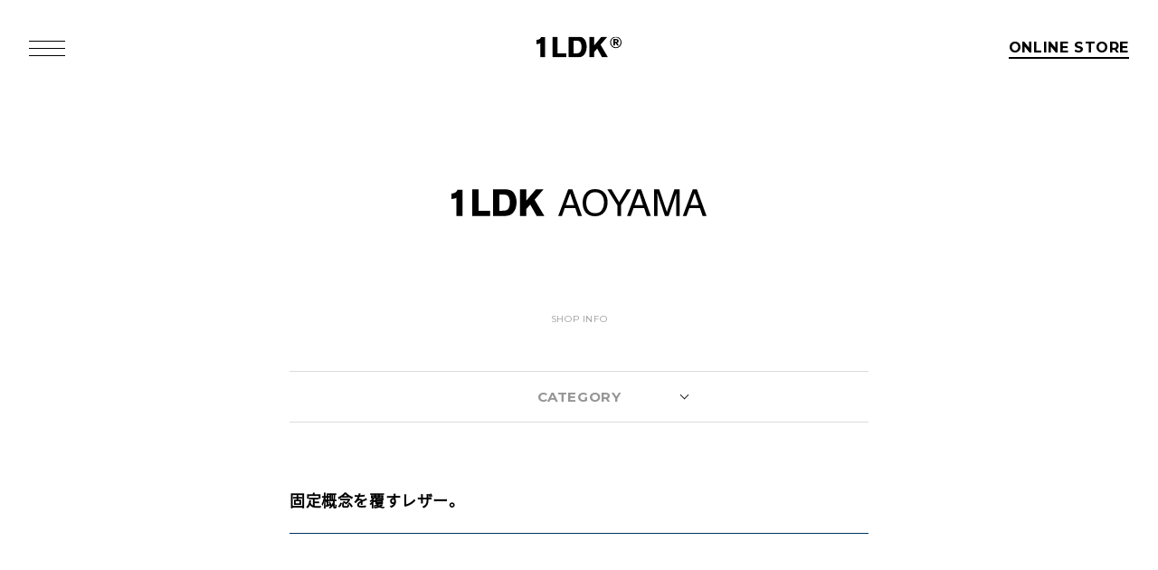

--- FILE ---
content_type: text/html; charset=UTF-8
request_url: https://1ldkshop.com/blog-aoyama/?p=75920
body_size: 29580
content:
<!doctype html>
<html lang="ja">
<head>
  <meta charset="UTF-8">
  <meta name="viewport" content="width=device-width, initial-scale=1">
  <meta content="IE=edge,chrome=1" http-equiv="X-UA-Compatible">
  <meta name="format-detection" content="telephone=no">
  <!-- ?php wp_head(); ? -->
  <!--[if lt IE9]>
  <script src="https://cdnjs.cloudflare.com/ajax/libs/html5shiv/3.7.3/html5shiv.js"></script>
  <![endif]-->
  <!--<![endif]-->
    <title>固定概念を覆すレザー。 - 1LDK AOYAMA</title>
  <meta name="description" content="BLOG | 1LDK">
  <meta property="og:title" content="固定概念を覆すレザー。 - 1LDK AOYAMA">
  <meta property="og:type" content="website">
  <meta property="og:url" content="https://1ldkshop.com/blog-aoyama/?p=75920">
  <meta property="og:image" content="https://1ldkshop.com/blog-aoyama/wp-content/themes/1ldk/img/blog/ogp_aoyama.png">
  <meta property="og:site_name" content="1LDK AOYAMA">
  <meta property="og:description" content="BLOG | 1LDK">
  <meta name="twitter:card" content="summary_large_image">
  <meta name="twitter:site" content="@oneldk">
  <meta name="twitter:image" content="https://1ldkshop.com/blog-aoyama/wp-content/themes/1ldk/img/blog/ogp_aoyama.png">
  <meta name="twitter:title" content="固定概念を覆すレザー。 - 1LDK AOYAMA">
  <meta name="twitter:description" content="BLOG | 1LDK">
  <link href="https://fonts.googleapis.com/css?family=Montserrat:200,300,400,500,600,700" rel="stylesheet">
  <link rel="shortcut icon" href="/assets/favicon.ico">
  <link rel="apple-touch-icon" href="/assets/images/icon.png">
  <link rel="stylesheet" href="https://1ldkshop.com/blog-aoyama/wp-content/themes/1ldk/vendor.css">
  <link rel="stylesheet" href="https://1ldkshop.com/blog-aoyama/wp-content/themes/1ldk/new_style.css">
  <link rel="alternate" type="application/rss+xml" title="RSS 2.0" href="http://1ldkshop.com/blog-aoyama/?feed=rss2">
  <!-- Google Tag Manager -->
  <script>(function(w,d,s,l,i){w[l]=w[l]||[];w[l].push({'gtm.start':
  new Date().getTime(),event:'gtm.js'});var f=d.getElementsByTagName(s)[0],
  j=d.createElement(s),dl=l!='dataLayer'?'&l='+l:'';j.async=true;j.src=
  'https://www.googletagmanager.com/gtm.js?id='+i+dl;f.parentNode.insertBefore(j,f);
  })(window,document,'script','dataLayer','GTM-TVMJD4HJ');</script>
  <!-- End Google Tag Manager -->
</head>

<!--
http://1ldkshop.com/blog/
http://1ldkshop.com/blog-a/
http://1ldkshop.com/blog-depot/
http://1ldkshop.com/blog-aoyama/
http://1ldkshop.com/blog-paris/
http://1ldkshop.com/blog-annex/ * ONLINE SHOP LINK NOTE
http://1ldkshop.com/blog-terrace/
http://taste-and-sense.com/blog/
-->
<body class="site_blog-aoyama">
  <!-- Google Tag Manager (noscript) -->
  <noscript><iframe src="https://www.googletagmanager.com/ns.html?id=GTM-TVMJD4HJ"
  height="0" width="0" style="display:none;visibility:hidden"></iframe></noscript>
  <!-- End Google Tag Manager (noscript) -->
  <div id="wrapper">

    <header class="global">
      <div class="bar">
        <nav class="tgl"><a class="tgl_btn" href="javascript:void(0);">
          <span></span><span></span><span></span>
        </a></nav>
        <h1 class="logo"><a href="//1ldkshop.com/" target="_blank" class="logo_link"><svg id="グループ_478" data-name="グループ 478" xmlns="http://www.w3.org/2000/svg" xmlns:xlink="http://www.w3.org/1999/xlink" width="105.368" height="26" viewBox="0 0 105.368 26">
  <defs>
    <clipPath id="clip-path">
      <rect id="長方形_188" data-name="長方形 188" width="105.368" height="26" fill="none"/>
    </clipPath>
  </defs>
  <g id="グループ_477" data-name="グループ 477" transform="translate(0 0)" clip-path="url(#clip-path)">
    <path id="パス_117" data-name="パス 117" d="M0,5.818C3.143,5.558,4.994,4.545,5.663,2.2h5.023V27.659H4.854V9.906A10.253,10.253,0,0,1,0,11.075Z" transform="translate(0 -1.659)" fill="#080304"/>
    <path id="パス_118" data-name="パス 118" d="M82.987,26V0h6.079V20.806h10.989V26Z" transform="translate(-63.108 0)" fill="#080304"/>
    <path id="パス_119" data-name="パス 119" d="M166.06,0h8.947c4.543,0,6.45.26,8.42,1.321,3.1,1.715,5.034,6.17,5.034,11.511,0,4.082-1.191,7.682-3.433,10.076C182.668,25.488,179.7,26,174.6,26H166.06Zm8.721,20.808c3.224,0,4.483-.36,5.675-1.782.981-1.129,1.624-3.336,1.624-6.322,0-2.94-.79-5.439-2.128-6.48a6.452,6.452,0,0,0-4.037-1.065h-3.771V20.809Z" transform="translate(-126.281 -0.001)" fill="#080304"/>
    <path id="パス_120" data-name="パス 120" d="M289.378,26,283.16,14.882l-3.667,4.25V26h-6.044V0h6.044v10.9L288.628,0h7.31l-8.6,10.12L296.709,26Z" transform="translate(-207.945 0)" fill="#080304"/>
    <path id="パス_121" data-name="パス 121" d="M387.961,14.392a7.16,7.16,0,0,1-7.244-7.227,7.085,7.085,0,1,1,14.17-.1,7.013,7.013,0,0,1-6.925,7.324m-.093-13.376a5.994,5.994,0,0,0-5.985,6.149,6.079,6.079,0,0,0,6.023,6.169,5.91,5.91,0,0,0,5.813-6.091,5.9,5.9,0,0,0-5.851-6.227m1.624,10.131-1.778-2.906h-1v2.906h-1.873V2.971h3.116c2.639,0,3.367,1.169,3.367,2.5a2.38,2.38,0,0,1-1.757,2.477l2.142,3.2Zm-1.507-4.566c1.088,0,1.394-.333,1.394-.979,0-.625-.249-.936-1.452-.936H386.76V6.581Z" transform="translate(-289.518 -0.001)" fill="#1a1311"/>
  </g>
</svg></a></h1>
        <nav class="gl_online"><a href="https://onlinestore.1ldkshop.com/" target="_blank" class="gl_online_link">ONLINE STORE</a></nav>
      </div>
      <div class="menu">
        <div class="menu_inner">
          <div class="menu_wrap">
            <ul class="menu_list type01">
              <li><a href="/feature/">FEATURE</a></li>
              <li><a href="/shop/">SHOP</a></li>
              <li><a href="/brand_list/">BRAND LIST</a></li>
              <li><a href="/look_book/">LOOK BOOK</a></li>
              <li class="standbyme"><a href="/standbuyme/">1LDK Stand Buy Me!</a></li>
              <li class="sonakame"><a href="http://so-shopandhostel.com/">SO SHOP &amp; HOSTEL</a></li>
            </ul>
            <ul class="menu_list type02">
              <li><a href="//www.idland.jp/" target="_blank">COMPANY</a></li>
              <li><a href="//1ldkshop.com/recruit/" target="_blank">RECRUIT</a></li>
              <li><a href="/contact/">CONTACT</a></li>
            </ul>
          </div>
          <div class="menu_wrap">
            <div class="inner">
              <dl class="menu_set sp_tgl_list">
                <dt class="child_hd">BLOG</dt>
                <dd class="child_bd">
                  <ul class="menu_list type03">
                      <li><a href="http://1ldkshop.com/blog/" target="_blank">1LDK</a></li>
                      <li><a href="http://1ldkshop.com/blog-a/" target="_blank">1LDK apartments.</a></li>
                      <li><a href="http://1ldkshop.com/blog-aoyama/" target="_blank">1LDK AOYAMA</a></li>
                      <li><a href="http://1ldkshop.com/blog-kyoto/" target="_blank">1LDK kyoto</a></li>
                      <li><a href="http://1ldkshop.com/blog-annex/" target="_blank">1LDK annex</a></li>
                  </ul>
                </dd>
              </dl>
              <dl class="menu_set sp_tgl_list">
                <dt class="child_hd">INSTAGRAM</dt>
                <dd class="child_bd">
                  <ul class="menu_list type03">
                        <li><a href="https://www.instagram.com/1ldk_shop/" target="_blank">TOKYO</a></li>
                        <li><a href="https://www.instagram.com/taste_and_sense/" target="_blank">Taste AND Sense</a></li>
                        <li><a href="https://www.instagram.com/1ldk_kyoto" target="_blank">1LDK kyoto</a></li>
                        <li><a href="https://www.instagram.com/1ldk_annex/" target="_blank">1LDK annex</a></li>
                  </ul>
                </dd>
              </dl>
              <dl class="menu_set sp_tgl_list">
                <dt class="child_hd">TWITTER</dt>
                <dd class="child_bd">
                  <ul class="menu_list type03">
                      <li><a href="https://twitter.com/oneldk" target="_blank">@oneldk</a></li>
                      <li><a href="https://twitter.com/1LDKapartments" target="_blank">@1LDKapartments</a></li>
                      <li><a href="https://twitter.com/1ldk_aoyama" target="_blank">@1ldk_aoyama</a></li>
                      <li><a href="https://twitter.com/1ldkaoyamahotel" target="_blank">@1ldkaoyamahotel</a></li>
                      <li><a href="https://twitter.com/1LDKkyoto" target="_blank">@1LDKkyoto</a></li>
                      <li><a href="https://twitter.com/1ldkannex" target="_blank">@1ldkannex</a></li>
                  </ul>
                </dd>
              </dl>
              <dl class="menu_set sp_tgl_list">
                <dt class="child_hd">FACEBOOK</dt>
                <dd class="child_bd">
                  <ul class="menu_list type03">
                    <li><a href="https://www.facebook.com/oneldk" target="_blank">MENS</a></li>
                    <li><a href="https://www.facebook.com/1LDKapartments" target="_blank">WOMENS</a></li>
                    <li><a href="https://www.facebook.com/TasteANDSense" target="_blank">Taste AND Sense</a></li>
                  </ul>
                </dd>
              </dl>
            </div>
          </div>
        </div>
      </div>
    </header>

      <article class="pages blog_tmp">
        
  <p class="blog_title"><a href="//1ldkshop.com/blog-aoyama/">1LDK AOYAMA</a></p>
  <p class="blog_info"><a href="//1ldkshop.com/shop/#shop_4399" class="noscr" target="_blank">SHOP INFO</a></p>

  <div class="blog_category">
    <a class="blog_category_nav">CATEGORY</a>
    <div class="blog_category_list">
      <dl class="nav_theme">
        <dt>THEME</dt>
        <dd>

                    

                    <a href="https://1ldkshop.com/blog-aoyama/?cat=4" class="link ">News(86)</a>
                    

                    <a href="https://1ldkshop.com/blog-aoyama/?cat=53" class="link ">UTASHIRO(130)</a>
                    

                    <a href="https://1ldkshop.com/blog-aoyama/?cat=56" class="link ">Yaginuma(46)</a>
                    

                    <a href="https://1ldkshop.com/blog-aoyama/?cat=57" class="link ">Kobayashi(78)</a>
                    

                    <a href="https://1ldkshop.com/blog-aoyama/?cat=60" class="link ">HOSOMI(2)</a>
                    

                    <a href="https://1ldkshop.com/blog-aoyama/?cat=61" class="link ">YOSHIIKE(36)</a>
                    

                    <a href="https://1ldkshop.com/blog-aoyama/?cat=64" class="link ">MATSUMOTO(76)</a>
                    

                    <a href="https://1ldkshop.com/blog-aoyama/?cat=69" class="link ">Mori(115)</a>
                    

                    <a href="https://1ldkshop.com/blog-aoyama/?cat=70" class="link ">Sasaki(19)</a>
                    

                    <a href="https://1ldkshop.com/blog-aoyama/?cat=72" class="link ">FUKUI(62)</a>
                    

                    <a href="https://1ldkshop.com/blog-aoyama/?cat=73" class="link ">Sashida(20)</a>
                    

                    <a href="https://1ldkshop.com/blog-aoyama/?cat=74" class="link ">ISHINO(35)</a>
                    

                    <a href="https://1ldkshop.com/blog-aoyama/?cat=5" class="link current">Pick Up(1417)</a>
                    

                    <a href="https://1ldkshop.com/blog-aoyama/?cat=1" class="link current">Blog(927)</a>
                  </dd>
      </dl>
      <dl class="nav_log">
        <dt>LOG</dt>
        <dd>
                    <ul rel="2019">
            	<li><a href='https://1ldkshop.com/blog-aoyama/?m=2026'>2026</a>&nbsp;(6)</li>
	<li><a href='https://1ldkshop.com/blog-aoyama/?m=2025'>2025</a>&nbsp;(105)</li>
	<li><a href='https://1ldkshop.com/blog-aoyama/?m=2024'>2024</a>&nbsp;(68)</li>
	<li><a href='https://1ldkshop.com/blog-aoyama/?m=2023'>2023</a>&nbsp;(49)</li>
	<li><a href='https://1ldkshop.com/blog-aoyama/?m=2022'>2022</a>&nbsp;(114)</li>
	<li><a href='https://1ldkshop.com/blog-aoyama/?m=2021'>2021</a>&nbsp;(260)</li>
	<li><a href='https://1ldkshop.com/blog-aoyama/?m=2020'>2020</a>&nbsp;(263)</li>
	<li><a href='https://1ldkshop.com/blog-aoyama/?m=2019'>2019</a>&nbsp;(298)</li>
          </ul>
        </dd>
      </dl>
    </div>
  </div>

            

      
    <div id="post-75920" class="blog_article">
      <h1 class="blog_article_title">
        <a href="https://1ldkshop.com/blog-aoyama/?p=75920">
          固定概念を覆すレザー。        </a>
      </h1>

      <div class="blog_article_content">
        <p>&nbsp;</p>
<p><a href="https://1ldkshop.com/blog-aoyama/?p=74212" target="_blank" rel="noopener">1LDK ECサイト運営スタッフ募集</a></p>
<p><a href="https://1ldkshop.com/blog-aoyama/?p=72558" target="_blank" rel="noopener">1LDK 新店舗出店に伴うショップスタッフを募集します。</a></p>
<p><a href="https://1ldkshop.com/blog-aoyama/?p=75797" target="_blank" rel="noopener">SCYEのコートをご紹介します。</a></p>
<p><a href="https://1ldkshop.com/blog-aoyama/?p=75583">lownnの魅力。</a></p>
<p><a href="https://1ldkshop.com/blog-aoyama/?p=75769" target="_blank" rel="noopener">ジャンルレスで取り入れて頂きたいです。</a></p>
<p>1<a href="https://1ldkshop.com/blog-aoyama/?p=75887">9AWの2TUCKシリーズは、、。</a></p>
<p>&nbsp;</p>
<p><img decoding="async" class="alignnone size-large wp-image-75938" src="https://1ldkshop.com/blog-aoyama/wp-content/uploads/2019/10/DSC_0452-1024x681.jpeg" alt="" width="640" height="426" /></p>
<p><img decoding="async" loading="lazy" class="alignnone size-large wp-image-75925" src="https://1ldkshop.com/blog-aoyama/wp-content/uploads/2019/10/DSC_0399-1024x681.jpeg" alt="" width="640" height="426" /></p>
<p><img decoding="async" loading="lazy" class="alignnone size-large wp-image-75922" src="https://1ldkshop.com/blog-aoyama/wp-content/uploads/2019/10/DSC_0383-1024x681.jpeg" alt="" width="640" height="426" /></p>
<p>&nbsp;</p>
<p style="text-align: center;">&#8220;COMOLI&#8221;</p>
<p style="text-align: center;">-ディアスキンチェスターコート-</p>
<p style="text-align: center;">￥160,000+TAX-</p>
<p>&nbsp;</p>
<p>こんにちは。</p>
<p>1LDK AOYAMA HOTELの木下です。</p>
<p>COMOLIが作るレザーアイテム。勿論アウターの代表格はタイロッケンコートが真っ先に浮かんでくることは間違いありませんが、こちらも忘れてはならない存在。</p>
<p>レザーってどうやって合わせるんですか。</p>
<p>どこのものを買えばいいんですか。</p>
<p>等、個人的にも疑問が満載。しかしながら古着で探しても難しい、、それでいて新品で探すにもレザー専門で行くのかドメブラの物なのか。</p>
<p>イギリスやアメリカの物。そして本場の雰囲気を感じたい。</p>
<p>けれど土臭過ぎるのもジャンルに偏りが出てしまうので、、と何とわがままなんでしょうと自分に思いましたが、消費者側としては価格もそこそこなので、勿論しっかりと吟味したいものです。</p>
<p>そしてそこがまたどうスタイリングするのか考えさせられてしまう理由だと思っていますが、、</p>
<p><img decoding="async" loading="lazy" class="alignnone size-large wp-image-75929" src="https://1ldkshop.com/blog-aoyama/wp-content/uploads/2019/10/DSC_0406-1024x681.jpeg" alt="" width="640" height="426" /></p>
<p>このCOMOLIのレザーに関しては先程の話とは逆に、</p>
<p>&#8220;合わせ易い&#8221;</p>
<p>が故にどうスタイリングするのか悩んでしまうアイテムでした。</p>
<p><img decoding="async" loading="lazy" class="alignnone size-large wp-image-75947" src="https://1ldkshop.com/blog-aoyama/wp-content/uploads/2019/10/DSC_0488-1024x681.jpeg" alt="" width="640" height="426" /></p>
<p><img decoding="async" loading="lazy" class="alignnone size-large wp-image-75945" src="https://1ldkshop.com/blog-aoyama/wp-content/uploads/2019/10/DSC_0483-1024x681.jpeg" alt="" width="640" height="426" /></p>
<p><img decoding="async" loading="lazy" class="alignnone size-large wp-image-75946" src="https://1ldkshop.com/blog-aoyama/wp-content/uploads/2019/10/DSC_0487-1024x681.jpeg" alt="" width="640" height="426" /></p>
<p><img decoding="async" loading="lazy" class="alignnone size-large wp-image-75944" src="https://1ldkshop.com/blog-aoyama/wp-content/uploads/2019/10/DSC_0481-1024x681.jpeg" alt="" width="640" height="426" /></p>
<p>名称はチェスターコート。</p>
<p>ロング丈のジャケットのようなデザインで、かつ着てみるとカーディガンのようなイメージ。</p>
<p>レザー＝堅苦しい・無骨　という印象を完全に覆した仕上がりです。</p>
<p>表一枚、裏一枚でレザー/コットンで貼り合わせた、軽く、そして柔らかいのが特徴の一着。</p>
<p>レザージャケットをラフに羽織る、そんなことを可能にしてくれる、今後のスタイリングが楽しくなるに違いないアイテムだと思います。</p>
<p><img decoding="async" loading="lazy" class="alignnone size-large wp-image-75943" src="https://1ldkshop.com/blog-aoyama/wp-content/uploads/2019/10/DSC_0485-1024x681.jpeg" alt="" width="640" height="426" /></p>
<p>表面には雰囲気をグンっと上げる牛側のヌバック。裏地にはコットンを貼っているので衣類へのレザーの付着が少ないよう配慮されています。</p>
<p>しかし勿論全く付着しないなんてことは無いので、そこはご愛嬌で(笑)</p>
<p><img decoding="async" loading="lazy" class="alignnone size-large wp-image-75924" src="https://1ldkshop.com/blog-aoyama/wp-content/uploads/2019/10/DSC_0394-1024x681.jpeg" alt="" width="640" height="426" /></p>
<p><img decoding="async" loading="lazy" class="alignnone size-large wp-image-75921" src="https://1ldkshop.com/blog-aoyama/wp-content/uploads/2019/10/DSC_0373-1-1024x681.jpeg" alt="" width="640" height="426" /></p>
<p><img decoding="async" loading="lazy" class="alignnone size-large wp-image-75941" src="https://1ldkshop.com/blog-aoyama/wp-content/uploads/2019/10/DSC_0367-1-1024x681.jpg" alt="" width="640" height="426" /><br />
CREDIT<br />
&#8220;UNIVERSAL PRODUCTS&#8221; -MERINO WOOL MOCK NECK KNIT- ￥28,000+TAX-<br />
&#8220;UNIVERSAL PRODUCTS&#8221; -WOOL EASY SLACKS- ￥28,000+TAX-</p>
<p>アイテムとしてはコート。ニットの上から着てシンプルなスタイリングがベターです。存在感はあると言えますが、ヌバックであることで光沢がありません。その為インナーが生地負けすることは無く、全体のバランスを保ったままスタイリングの一部に溶け込んでくれます。</p>
<p>あれもいいこれもいいとスタイリングをしていると、あるスタッフがこれって意外にレイヤードにも向いてませんかと一言。</p>
<p><img decoding="async" loading="lazy" class="alignnone size-large wp-image-75926" src="https://1ldkshop.com/blog-aoyama/wp-content/uploads/2019/10/DSC_0428-1024x681.jpeg" alt="" width="640" height="426" /></p>
<p><img decoding="async" loading="lazy" class="alignnone size-large wp-image-75932" src="https://1ldkshop.com/blog-aoyama/wp-content/uploads/2019/10/DSC_0431-1024x681.jpeg" alt="" width="640" height="426" /></p>
<p><img decoding="async" loading="lazy" class="alignnone size-large wp-image-75927" src="https://1ldkshop.com/blog-aoyama/wp-content/uploads/2019/10/DSC_0426-1024x681.jpeg" alt="" width="640" height="426" /><br />
CREDIT<br />
&#8220;m&#8217;s braque&#8221; -SIDE SEAMLESS NOTCHED LAPEL S2B JACKET- ￥76,000+TAX-</p>
<p>ヘルプに来てくれていたSTAFF上田。こういったアイテムが本当に似合うので着せてみました。</p>
<p>これはガウン感覚で。ジャケット、そしてセットアップのようなスタイリングの上からばさっと羽織ることが出来る思ったよりゆとりのあるサイズ感。しかしボリューム感は無く縦長なシルエット。</p>
<p>軽いとはいえ最低限の生地の重みはあるので、体に沿うような綺麗なシルエットで着用出来ます。</p>
<p>最後の+αとしてという考えもこのアイテムだからこその選択肢では無いでしょうか。</p>
<p><img decoding="async" loading="lazy" class="alignnone size-large wp-image-75935" src="https://1ldkshop.com/blog-aoyama/wp-content/uploads/2019/10/DSC_0444-1024x681.jpeg" alt="" width="640" height="426" /></p>
<p><img decoding="async" loading="lazy" class="alignnone size-large wp-image-75936" src="https://1ldkshop.com/blog-aoyama/wp-content/uploads/2019/10/DSC_0446-1024x681.jpeg" alt="" width="640" height="426" /></p>
<p><img decoding="async" loading="lazy" class="alignnone size-large wp-image-75937" src="https://1ldkshop.com/blog-aoyama/wp-content/uploads/2019/10/DSC_0448-1-1024x681.jpeg" alt="" width="640" height="426" /></p>
<p><img decoding="async" loading="lazy" class="alignnone size-large wp-image-75934" src="https://1ldkshop.com/blog-aoyama/wp-content/uploads/2019/10/DSC_0436-1-1024x681.jpeg" alt="" width="640" height="426" /><br />
CREDIT<br />
&#8220;cantate&#8221; -Fluffy Parka for 1LDK AOYAMA HOTEL- ￥38,000+TAX-<br />
&#8220;FRANK LEDER&#8221; -LODEN WOOL TUCK PANTS- ￥48,000+TAX-</p>
<p>最後は僕の好みでややルーズにスタイリングをしてみました。</p>
<p>これはカーディガン感覚で。少し着崩している部類に入るのでしょうか。こんな合わせもノンストレスで重ねることが出来る、見た目に反して着ている本人は楽という何とも贅沢な仕上がりかなと思いました。</p>
<p>正直ワイドのデニムを合わせたかったのですが、それは何と無く想像が付くので季節感を重視で。。</p>
<p>&nbsp;</p>
<p>もし今まであったのであれば、アイテムに関する固定概念を捨てて下さい。</p>
<p>レザーというだけで着ないからいいや、手入れとかめんどくさい、ではなくむしろ驚きを与えてくれるアイテムなはず。</p>
<p>これは一度着てみるべきです。</p>
<p>&nbsp;</p>
<p>○ お問い合わせ先</p>
<p>1LDK AOYAMA HOTEL<br />
〒107-0062<br />
東京都港区南青山6-8-18<br />
<a href="tel:0357783552">03-5778-3552</a></p>
<div>
<p><a href="mailto:info@1ldkshop.com">info@1ldkshop.com</a></p>
<p>&nbsp;</p>
<p><a href="http://store.1ldkshop.com/" target="_blank" rel="noopener">1LDK ONLINE STORE</a></p>
<p><a href="https://1ldkshop.com/blog-aoyama/?p=67269" target="_blank" rel="noopener">I.D.LAND COMPANY RECRUIT</a><a href="https://www.instagram.com/so_nkm/?hl=ja" target="_blank" rel="noopener"><br />
</a><br />
<a href="https://sonakameguro.thebase.in/" target="_blank" rel="noopener">SO NAKAMEGURO ONLINE STORE</a></p>
<p>&nbsp;</p>
<p>SHOP instagram<br />
<a href="http://instagram.com/1ldk_shop" target="_blank" rel="noopener">1LDK</a>/<a href="https://www.instagram.com/1ldk_annex/">1LDK annex</a>/<a href="https://www.instagram.com/1ldk_terrace/" target="_blank" rel="noopener">1LDK terrace</a>/<a href="http://instagram.com/1ldk_paris/" target="_blank" rel="noopener">1LDK PARIS</a>/<a href="https://www.instagram.com/so_nkm/?hl=ja" target="_blank" rel="noopener">SO NAKAMEGURO</a></p>
<p>BRAND insragram<br />
<a href="https://www.instagram.com/universal__products/" target="_blank" rel="noopener">UNIVERSAL PRODUCTS</a>/<a href="https://www.instagram.com/1ldk_evcon/">EVCON</a>/<a href="https://instagram.com/my___official/" target="_blank" rel="noopener">MY_</a>/<a href="https://www.instagram.com/i_1ldk/" target="_blank" rel="noopener">I official</a>/<a href="https://www.instagram.com/1ldk_standbuyme/?hl=ja">1LDK Stand</a></p>
<p>19 AUTUMN &amp; WINTER  LOOK<br />
<a href="http://www.idland.jp/universal/19aw_book/slideshow/index.html">UNIVERSAL PRODUCTS</a>/<a href="http://www.idland.jp/every/19aw_book/slideshow/index.html">EVCON</a>/<a href="http://www.idland.jp/my/19aw_book/slideshow/index.html">MY/ </a><a href="http://www.idland.jp/i/19aw_book/slideshow/index.html">I  official</a></p>
<p>&nbsp;</p>
<p>皆様のご来店を、心よりお待ちしております。</p>
<p>&nbsp;</p>
</div>
<p>1LDK AOYAMA HOTEL STAFF 木下</p>
      </div>
      
      <div class="blog_article_aside">
        <div class="share">
          <div class="share_btn tw">
            <a href="https://twitter.com/share" class="twitter-share-button">Tweet</a> <script>!function(d,s,id){var js,fjs=d.getElementsByTagName(s)[0],p=/^http:/.test(d.location)?'http':'https';if(!d.getElementById(id)){js=d.createElement(s);js.id=id;js.src=p+'://platform.twitter.com/widgets.js';fjs.parentNode.insertBefore(js,fjs);}}(document, 'script', 'twitter-wjs');</script>
            </div>
            <div class="share_btn fb">
              <div id="fb-root"></div>
              <script>(function(d, s, id) {
                var js, fjs = d.getElementsByTagName(s)[0];
                if (d.getElementById(id)) return;
                js = d.createElement(s); js.id = id;
                js.src = "//connect.facebook.net/ja_JP/sdk.js#xfbml=1&version=v2.10&appId=111368658965656";
                fjs.parentNode.insertBefore(js, fjs);
              }(document, 'script', 'facebook-jssdk'));</script>
              <div class="fb-like" __data-href="http://xxxx.xx/" data-layout="button" data-action="like" data-size="small" data-show-faces="true" data-share="false"></div>
            </div>
        </div>
        <div class="blog_info">
          <p class="blog_info_date">October 24, 2019, 8:49 PM</p>
          <p class="blog_info_cate"><span>Category:</span>
            <a href="https://1ldkshop.com/blog-aoyama/?cat=1">Blog</a> <a href="https://1ldkshop.com/blog-aoyama/?cat=5">Pick Up</a>           </p>
        </div>
      </div>
  </div>

  
  <div class="pagenation"><a class="pn-prev " href="https://1ldkshop.com/blog-aoyama/?p=75920"><span class="spShowIb">PREV</span></a><span class="page-of spShowIb">1/0</span><a class="pn-next " href="https://1ldkshop.com/blog-aoyama/?p=75920&#038;paged=2"><span class="spShowIb">NEXT</span></a></div>
      </article>

      <footer class="global">
        <nav class="pagetop">
          <a href="#wrapper" class="pagetop_link"></a>
        </nav>
        <div class="menu">
          <dl class="menu_set">
            <dt>INSTAGRAM</dt>
            <dd>
              <ul class="menu_list type04">
                <li><a href="https://www.instagram.com/1ldk_shop/" target="_blank">TOKYO</a></li>
                <li><a href="https://www.instagram.com/1ldk_terrace/" target="_blank">1LDK terrace</a></li>
                <li><a href="https://www.instagram.com/1ldk_paris/" target="_blank">PARIS</a></li>
                <li><a href="https://www.instagram.com/taste_and_sense/" target="_blank">Taste AND Sense</a></li>
                <li><a href="https://www.instagram.com/1ldk_annex/" target="_blank">1LDK annex</a></li>
                <li><a href="https://www.instagram.com/1ldk_seoul/" target="_blank">1LDK Seoul</a></li>
              </ul>
            </dd>
          </dl>
          <dl class="menu_set">
            <dt>TWITTER</dt>
            <dd>
              <ul class="menu_list type04">
                <li><a href="https://twitter.com/oneldk" target="_blank">@oneldk</a></li>
                <li><a href="https://twitter.com/1LDKapartments" target="_blank">@1LDKapartments</a></li>
                <li><a href="https://twitter.com/1LDKDEPOT" target="_blank">@1LDKDEPOT</a></li>
                <li><a href="https://twitter.com/1ldkaoyamahotel" target="_blank">@1ldkaoyamahotel</a></li>
                <li><a href="https://twitter.com/1ldkterrace" target="_blank">@1ldkterrace</a></li>
                <li><a href="https://twitter.com/1LDKPARIS" target="_blank">@1LDKPARIS</a></li>
                <li><a href="https://twitter.com/1ldkannex" target="_blank">@1ldkannex</a></li>
              </ul>
            </dd>
          </dl>
          <dl class="menu_set">
            <dt>FACEBOOK</dt>
            <dd>
              <ul class="menu_list type04">
                <li><a href="https://www.facebook.com/oneldk" target="_blank">MENS</a></li>
                <li><a href="https://www.facebook.com/1LDKapartments" target="_blank">WOMENS</a></li>
                <li><a href="https://www.facebook.com/TasteANDSense" target="_blank">Taste AND Sense</a></li>
              </ul>
            </dd>
          </dl>
          <div class="menu_corp">
            <ul class="menu_list type05">
              <li><a href="//www.idland.jp/" target="_blank">COMPANY</a></li>
              <li><a href="//1ldkshop.com/recruit/" target="_blank">RECRUIT</a></li>
              <li><a href="//1ldkshop.com/contact/" target="_blank">CONTACT</a></li>
            </ul>
          </div>
        </div>
      </footer>
      <div class="copyright">
        <p>&copy;<script>var cd = new Date(); document.write(cd.getFullYear());</script> I.D.Land All Right Reserved. SITE BY <a href="//www.wab.cc/" target="_blank">WDI</a>.</p>
      </div>

      <script src="https://1ldkshop.com/blog-aoyama/wp-content/themes/1ldk/js/vendor.min.js"></script>
      <script src="https://1ldkshop.com/blog-aoyama/wp-content/themes/1ldk/js/app.min.js"></script>

          </div>
  </body>
</html>

--- FILE ---
content_type: text/css
request_url: https://1ldkshop.com/blog-aoyama/wp-content/themes/1ldk/new_style.css
body_size: 89109
content:
@charset "UTF-8";
/*
  Theme Name: 1LDK
  Theme URI: 
  Author: Wab Design INC
  Author URI: 
  Description: Description
  Version: 1.0.0
  License:
  License URI:
  Text Domain: 1LDK
*/
/*
  Stylesheet Header ...
*/
/*--------------------
>>> TABLE OF CONTENTS:
----------------------
0.0 Vendor
1.0 Reset
2.0 Vars
3.0 Frame
4.0 Parts
5.0 Pages
6.0 Popup
--------------------*/
/*----- 0.0 Vendor -----*/
/*----- 1.0 Reset -----*/
*,
* h1,
* h2,
* h3,
* h4,
* h5,
* h6,
* p,
* address,
* ul,
* ol,
* li,
* form,
* dl,
* dt,
* dd,
* div,
* table,
* tr,
* th,
* td,
* figure {
  margin: 0;
  padding: 0;
  line-height: 1;
  font-weight: normal;
  -webkit-box-sizing: border-box;
          box-sizing: border-box; }

* img,
* figure,
* iframe,
* object {
  border: none;
  height: auto;
  vertical-align: top;
  max-width: 100%; }

* a {
  display: inline-block; }

* ul, ol, li {
  list-style-type: none; }

/*----- 2.0 Library & Vars -----*/
/* ==========================================================================
   Vars
   ========================================================================== */
/* dev path */
/* set fonts */
@font-face {
  font-family: 'Noto Sans JP';
  font-style: normal;
  font-weight: 400;
  src: local("Noto Sans CJK JP"), url("//fonts.gstatic.com/ea/notosansjp/v5/NotoSansJP-Regular.woff2") format("woff2"), url("//fonts.gstatic.com/ea/notosansjp/v5/NotoSansJP-Regular.woff") format("woff"), url("//fonts.gstatic.com/ea/notosansjp/v5/NotoSansJP-Regular.otf") format("opentype"); }

/* font weight */
/* set colors */
/* win size */
/* ==========================================================================
   Mixin
   ========================================================================== */
@-webkit-keyframes blog-sign {
  0% {
    opacity: 0; }
  100% {
    opacity: 1; } }
@keyframes blog-sign {
  0% {
    opacity: 0; }
  100% {
    opacity: 1; } }

/*----- 3.0 Header & Footer -----*/
/* ==========================================================================
   frame
   ========================================================================== */
html, body {
  width: 100%; }

body {
  font-family: "Montserrat", serif;
  font-size: 12px;
  font-weight: 400;
  letter-spacing: 0.05em;
  color: #000;
  background: #fff;
  opacity: 0;
  -webkit-transition: all 0.3s;
  transition: all 0.3s;
  -webkit-font-smoothing: antialiased; }
  body.ready {
    opacity: 1; }
  body.cur_prev a {
    cursor: url("/wp-site/wp-content/themes/oneldk/img/cur_prev.cur"), auto !important; }
  body.cur_next a {
    cursor: url("/wp-site/wp-content/themes/oneldk/img/cur_next.cur"), auto !important; }
  body.cur_hide {
    cursor: none !important; }

@media screen and (max-width: 768px) {
  #wrapper {
    overflow-x: hidden; } }

article {
  position: relative; }
  @media screen and (min-width: 769px) {
    article {
      padding-top: 100px; } }
  @media screen and (max-width: 768px) {
    article {
      padding-top: 60px; } }
  article.top {
    padding-top: 0; }

/* ==========================================================================
   Header
   ========================================================================== */
body.fixed {
  overflow: hidden; }

body.topAct header.global .bar {
  background: none; }

body.topAct header.global .logo_link path, body.topAct header.global .logo_link polygon {
  fill: #fff; }

body.topAct header.global .tgl_btn span {
  background-color: #fff; }

body.topAct header.global .gl_online .gl_online_link {
  color: #fff; }
  body.topAct header.global .gl_online .gl_online_link::after {
    background: #fff; }

body.topAct.fixed header.global .logo_link path, body.topAct.fixed header.global .logo_link polygon {
  fill: #000; }

body.topAct.fixed header.global .tgl_btn span {
  background-color: #000; }

body.topAct.fixed header.global .gl_online .gl_online_link {
  color: #000; }
  body.topAct.fixed header.global .gl_online .gl_online_link::after {
    background: #000; }

header.global {
  width: 100vw;
  position: relative;
  z-index: 999;
  /* fixed bar */
  /* logo */
  /* Hamburger */
  /* online */
  /* expansion menu */ }
  header.global > * {
    -webkit-transition: all 0.3s;
    transition: all 0.3s; }
  header.global .bar {
    -webkit-display: flex;
    -moz-display: flex;
    -ms-display: flex;
    -o-display: flex;
    display: -webkit-box;
    display: flex;
    -moz-justify-content: space-between;
    -ms-justify-content: space-between;
    -o-justify-content: space-between;
    -webkit-box-pack: justify;
        -ms-flex-pack: justify;
            justify-content: space-between;
    -moz-align-items: center;
    -ms-align-items: center;
    -o-align-items: center;
    -webkit-box-align: center;
        -ms-flex-align: center;
            align-items: center;
    position: fixed;
    width: 100%;
    z-index: 999; }
    @media screen and (min-width: 769px) {
      header.global .bar {
        padding: 41px 0 30px; } }
    @media screen and (max-width: 768px) {
      header.global .bar {
        padding: 20px 0; } }
    header.global .bar .logo {
      position: absolute;
      left: 50%; }
      @media screen and (min-width: 769px) {
        header.global .bar .logo {
          margin-left: -48px; } }
      @media screen and (max-width: 768px) {
        header.global .bar .logo {
          margin-top: 2px;
          margin-left: -32px; } }
  header.global .logo_link svg {
    display: inline-block;
    padding: 1px; }
    @media screen and (min-width: 769px) {
      header.global .logo_link svg {
        width: 96px;
        height: 28px; } }
    @media screen and (max-width: 768px) {
      header.global .logo_link svg {
        width: 64px;
        height: 20px; } }
  header.global .logo_link path, header.global .logo_link polygon {
    fill: #000;
    -webkit-transition: all 0.3s;
    transition: all 0.3s; }
  header.global .tgl {
    position: relative; }
    @media screen and (min-width: 769px) {
      header.global .tgl {
        margin-top: -2px;
        margin-left: 32px; } }
    @media screen and (max-width: 768px) {
      header.global .tgl {
        margin-left: 20px; } }
  header.global .tgl_btn,
  header.global .tgl_btn span {
    display: block;
    -webkit-box-sizing: border-box;
            box-sizing: border-box; }
  header.global .tgl_btn {
    position: relative; }
    @media screen and (min-width: 769px) {
      header.global .tgl_btn {
        width: 40px;
        height: 28px; } }
    @media screen and (max-width: 768px) {
      header.global .tgl_btn {
        width: 28px;
        height: 20px; } }
    header.global .tgl_btn span {
      position: absolute;
      left: 0;
      width: 100%;
      height: 1px;
      background-color: #000;
      -webkit-transition: all 0.3s;
      transition: all 0.3s; }
      @media screen and (min-width: 769px) {
        header.global .tgl_btn span:nth-of-type(1) {
          top: 6px; }
        header.global .tgl_btn span:nth-of-type(2) {
          top: 14px; }
        header.global .tgl_btn span:nth-of-type(3) {
          top: 22px; } }
      @media screen and (max-width: 768px) {
        header.global .tgl_btn span:nth-of-type(1) {
          top: 3px; }
        header.global .tgl_btn span:nth-of-type(2) {
          top: 8px; }
        header.global .tgl_btn span:nth-of-type(3) {
          top: 13px; } }
    @media screen and (min-width: 769px) {
      header.global .tgl_btn:hover span:nth-of-type(1) {
        top: 4px; }
      header.global .tgl_btn:hover span:nth-of-type(2) {
        top: 14px; }
      header.global .tgl_btn:hover span:nth-of-type(3) {
        top: 24px; } }
    @media screen and (min-width: 769px) {
      header.global .tgl_btn.active span:nth-of-type(1), header.global .tgl_btn.active span:nth-of-type(3) {
        top: 15px; } }
    @media screen and (max-width: 768px) {
      header.global .tgl_btn.active span:nth-of-type(1), header.global .tgl_btn.active span:nth-of-type(3) {
        top: 9px;
        width: 24px; } }
    header.global .tgl_btn.active span:nth-of-type(1) {
      -webkit-transform: rotate(-45deg);
              transform: rotate(-45deg); }
    header.global .tgl_btn.active span:nth-of-type(2) {
      opacity: 0;
      width: 0; }
    header.global .tgl_btn.active span:nth-of-type(3) {
      -webkit-transform: rotate(45deg);
              transform: rotate(45deg); }
  @media screen and (min-width: 769px) {
    header.global .gl_online {
      margin-right: 32px; } }
  @media screen and (max-width: 768px) {
    header.global .gl_online {
      margin-right: 16px; } }
  header.global .gl_online_link {
    position: relative;
    font-weight: 700; }
    @media screen and (min-width: 769px) {
      header.global .gl_online_link {
        padding: 1px 0 4px;
        font-size: 16px; } }
    @media screen and (max-width: 768px) {
      header.global .gl_online_link {
        padding: 2px 0px 3px 0;
        font-size: 11px; } }
    header.global .gl_online_link::after {
      content: '';
      display: block;
      width: 100%;
      height: 2px;
      background: #000;
      position: absolute;
      bottom: 0;
      left: 0;
      -webkit-transition: all 0.3s;
      transition: all 0.3s; }
    header.global .gl_online_link:hover {
      opacity: 0.7; }
  header.global .menu.active {
    opacity: 1; }
    header.global .menu.active .menu_inner.active {
      opacity: 1; }
  header.global .menu {
    position: fixed;
    display: none;
    left: 0;
    top: 0;
    height: 100vh;
    opacity: 0;
    overflow-y: scroll;
    background: #fff;
    -webkit-transition: all .6s;
    transition: all .6s; }
    @media screen and (min-width: 769px) {
      header.global .menu {
        padding-top: 100px; } }
    header.global .menu_inner {
      width: 100vw;
      height: auto;
      min-height: 100vh;
      opacity: 0;
      -webkit-transition: all .4s;
      transition: all .4s; }
      @media screen and (min-width: 769px) {
        header.global .menu_inner {
          _height: 1px;
          _overflow: visible;
          zoom: 1;
          overflow: scroll;
          padding-top: 40px; }
          header.global .menu_inner::after {
            content: ".";
            display: block;
            height: 0px;
            clear: both;
            visibility: hidden;
            font-size: 0;
            line-height: 0; } }
      @media screen and (max-width: 768px) {
        header.global .menu_inner {
          padding-top: 108px; } }
    header.global .menu_wrap {
      -webkit-transition: all .6s;
      transition: all .6s; }
      @media screen and (min-width: 769px) {
        header.global .menu_wrap:first-child {
          position: fixed;
          margin-left: 92px;
          float: left;
          top: 130px;
          width: 38%; } }
      @media screen and (min-width: 769px) {
        header.global .menu_wrap:last-child {
          float: right;
          padding-right: 12px;
          width: calc(50% + 44px); } }
      @media screen and (max-width: 768px) {
        header.global .menu_wrap:last-child {
          padding-bottom: 40px; } }
      @media screen and (min-width: 769px) {
        header.global .menu_wrap > .inner {
          -webkit-display: flex;
          -moz-display: flex;
          -ms-display: flex;
          -o-display: flex;
          display: -webkit-box;
          display: flex;
          -moz-align-items: stretch;
          -ms-align-items: stretch;
          -o-align-items: stretch;
          -webkit-box-align: stretch;
              -ms-flex-align: stretch;
                  align-items: stretch;
          -ms-flex-wrap: wrap;
          -o-flex-wrap: wrap;
          flex-wrap: wrap; } }
    @media screen and (max-width: 768px) {
      header.global .menu_list {
        text-align: center; } }
    @media screen and (min-width: 769px) {
      header.global .menu_list.type01 li, header.global .menu_list.type02 li {
        margin: 13px 0; }
        header.global .menu_list.type01 li:first-child, header.global .menu_list.type02 li:first-child {
          margin-top: 0; } }
    header.global .menu_list.type01 a, header.global .menu_list.type02 a {
      padding: 4px 0;
      font-weight: 700;
      -webkit-transition: all 0.3s;
      transition: all 0.3s; }
      header.global .menu_list.type01 a:hover, header.global .menu_list.type02 a:hover {
        opacity: 0.4; }
    header.global .menu_list.type01 {
      font-size: 18px; }
      @media screen and (min-width: 769px) {
        header.global .menu_list.type01 {
          padding-bottom: 45px; } }
      @media screen and (max-width: 768px) {
        header.global .menu_list.type01 {
          padding-bottom: 25px; }
          header.global .menu_list.type01 li {
            margin: 13px 0; } }
    header.global .menu_list.type02 {
      font-size: 16px; }
      @media screen and (max-width: 768px) {
        header.global .menu_list.type02 {
          padding-bottom: 36px; }
          header.global .menu_list.type02 li {
            margin: 11px 0; } }
    @media screen and (max-width: 768px) {
      header.global .menu_list.type03 li:last-child {
        padding-bottom: 4px; } }
    header.global .menu_list.type03 a {
      position: relative;
      display: block;
      font-weight: 400;
      color: #969696; }
      @media screen and (min-width: 769px) {
        header.global .menu_list.type03 a {
          padding: 16px 0; } }
      @media screen and (max-width: 768px) {
        header.global .menu_list.type03 a {
          padding: 13px 0 12px; } }
      @media screen and (min-width: 769px) {
        header.global .menu_list.type03 a::before, header.global .menu_list.type03 a::after {
          content: '';
          display: block;
          position: absolute;
          left: 0;
          bottom: 0;
          height: 1px;
          -webkit-transition: all 0.3s;
          transition: all 0.3s; }
        header.global .menu_list.type03 a::before {
          width: 100%;
          background: #dcdcdc; }
        header.global .menu_list.type03 a::after {
          width: 0%;
          background: #000; }
        header.global .menu_list.type03 a:hover {
          color: #000; }
          header.global .menu_list.type03 a:hover::after {
            width: 100%; } }
    @media screen and (min-width: 769px) {
      header.global .menu_set {
        padding-right: 20px;
        padding-bottom: 28px;
        width: 50%; } }
    @media screen and (max-width: 768px) {
      header.global .menu_set {
        padding: 0 20px; } }
    header.global .menu_set dt {
      padding: 20px 0;
      font-size: 14px;
      font-weight: 700; }
      @media screen and (min-width: 769px) {
        header.global .menu_set dt {
          border-bottom: 1px solid #dcdcdc; } }
      @media screen and (max-width: 768px) {
        header.global .menu_set dt {
          position: relative;
          text-align: center;
          cursor: pointer;
          border-top: 1px solid #dcdcdc; } }
    @media screen and (max-width: 768px) {
      header.global .menu_set:last-child dd {
        border-bottom: 1px solid #dcdcdc; } }

/* ==========================================================================
   Footer
   ========================================================================== */
footer.global {
  position: relative;
  z-index: 1; }
  @media screen and (max-width: 768px) {
    footer.global .pagetop {
      padding: 20px 0;
      text-align: center; } }
  footer.global .pagetop_link {
    border-top: 1px solid #000;
    border-right: 1px solid #000;
    -webkit-transform: rotate(-45deg);
            transform: rotate(-45deg); }
    @media screen and (min-width: 769px) {
      footer.global .pagetop_link {
        position: absolute;
        width: 20px;
        height: 20px;
        right: 132px;
        bottom: 0px; } }
    @media screen and (max-width: 768px) {
      footer.global .pagetop_link {
        position: relative;
        top: 6px;
        width: 24px;
        height: 24px; } }
  footer.global .menu_set dt {
    font-weight: 700;
    text-align: center; }
    @media screen and (min-width: 769px) {
      footer.global .menu_set dt {
        margin: 52px 0 16px;
        font-size: 16px; } }
    @media screen and (max-width: 768px) {
      footer.global .menu_set dt {
        margin: 24px 0 12px;
        font-size: 13px; } }
  footer.global .menu_list.type04, footer.global .menu_list.type05 {
    text-align: center; }
    footer.global .menu_list.type04 li, footer.global .menu_list.type05 li {
      display: inline-block; }
      footer.global .menu_list.type04 li a, footer.global .menu_list.type05 li a {
        padding: 4px 0;
        font-weight: 400;
        color: #969696; }
        footer.global .menu_list.type04 li a:hover, footer.global .menu_list.type05 li a:hover {
          color: #000; }
  footer.global .menu_list.type04 li {
    line-height: 2.4; }
    footer.global .menu_list.type04 li::after {
      content: '/';
      display: inline-block;
      margin-left: 4px;
      margin-right: -1px;
      color: #969696;
      font-weight: 400; }
    footer.global .menu_list.type04 li:last-child::after {
      display: none; }
  footer.global .menu_list.type05 li {
    margin: 0 12px; }
  @media screen and (min-width: 769px) {
    footer.global .menu_corp {
      margin: 80px 0 12px; } }
  @media screen and (max-width: 768px) {
    footer.global .menu_corp {
      margin: 48px 0 12px; } }

.copyright {
  border-top: 1px solid #dcdcdc; }
  .copyright p {
    text-align: center;
    font-size: 10px;
    font-weight: 400; }
    .copyright p a {
      color: #969696; }
      .copyright p a:hover {
        color: #000; }
  @media screen and (min-width: 769px) {
    .copyright {
      padding: 24px 0; } }
  @media screen and (max-width: 768px) {
    .copyright {
      padding: 24px 0; } }

/*----- 4.0 Parts Components -----*/
/* ==========================================================================
   pages: common part
   ========================================================================== */
/* show control */
@media screen and (min-width: 769px) {
  .pcShow {
    display: block !important; }
  .spShow {
    display: none !important; }
  .pcShowIb {
    display: inline-block !important; }
  .spShowIb {
    display: none !important; }
  .pcFlex {
    display: -webkit-box !important;
    display: -ms-flexbox !important;
    display: flex !important; }
  .spFlex {
    display: none !important; } }

@media screen and (max-width: 768px) {
  .pcShow {
    display: none !important; }
  .spShow {
    display: block !important; }
  .pcShowIb {
    display: none !important; }
  .spShowIb {
    display: inline-block !important; }
  .pcFlex {
    display: none !important; }
  .spFlex {
    display: -webkit-box !important;
    display: -ms-flexbox !important;
    display: flex !important; } }

/* link */
a {
  text-decoration: none;
  opacity: 1;
  -webkit-transition: all 0.3s;
  transition: all 0.3s;
  color: #000; }

.pages a:hover {
  opacity: 0.7; }

/* title */
.page_title,
h2.title {
  text-align: center;
  font-weight: 700; }
  @media screen and (min-width: 769px) {
    .page_title,
    h2.title {
      font-size: 21px; } }
  @media screen and (max-width: 768px) {
    .page_title,
    h2.title {
      font-size: 18px; } }

@media screen and (min-width: 769px) {
  .pages .page_title {
    margin: 120px 0 52px; } }

@media screen and (max-width: 768px) {
  .pages .page_title {
    margin: 54px 0 30px; } }

/* colmun */
.column > * a {
  display: block; }

@media screen and (min-width: 769px) {
  .column {
    -webkit-display: flex;
    -moz-display: flex;
    -ms-display: flex;
    -o-display: flex;
    display: -webkit-box;
    display: flex;
    -moz-justify-content: space-between;
    -ms-justify-content: space-between;
    -o-justify-content: space-between;
    -webkit-box-pack: justify;
        -ms-flex-pack: justify;
            justify-content: space-between;
    -ms-flex-wrap: wrap;
    -o-flex-wrap: wrap;
    flex-wrap: wrap;
    -moz-align-items: stretch;
    -ms-align-items: stretch;
    -o-align-items: stretch;
    -webkit-box-align: stretch;
        -ms-flex-align: stretch;
            align-items: stretch; } }

@media screen and (min-width: 769px) {
  .column.column2 > * {
    width: 47%;
    max-width: 432px;
    margin-bottom: 90px; } }

@media screen and (max-width: 768px) {
  .column.column2 > * {
    margin-bottom: 60px; } }

@media screen and (min-width: 769px) {
  .column.column3 {
    -moz-justify-content: flex-start;
    -ms-justify-content: flex-start;
    -o-justify-content: flex-start;
    -webkit-box-pack: start;
        -ms-flex-pack: start;
            justify-content: flex-start; }
    .column.column3 > * {
      width: 33%;
      max-width: 276px;
      margin-right: 6.8%;
      margin-bottom: 44px; }
      .column.column3 > *:nth-child(3n) {
        margin-right: 0; } }

@media screen and (max-width: 768px) {
  .column.column3 > * {
    margin-bottom: 24px; } }

@media screen and (max-width: 768px) {
  .sp_column2 {
    -webkit-display: flex;
    -moz-display: flex;
    -ms-display: flex;
    -o-display: flex;
    display: -webkit-box;
    display: flex;
    -moz-justify-content: space-between;
    -ms-justify-content: space-between;
    -o-justify-content: space-between;
    -webkit-box-pack: justify;
        -ms-flex-pack: justify;
            justify-content: space-between;
    -ms-flex-wrap: wrap;
    -o-flex-wrap: wrap;
    flex-wrap: wrap;
    -moz-align-items: stretch;
    -ms-align-items: stretch;
    -o-align-items: stretch;
    -webkit-box-align: stretch;
        -ms-flex-align: stretch;
            align-items: stretch; }
    .sp_column2 > * {
      width: 45%;
      max-width: 156px;
      margin-bottom: 32px; } }

/* sp toggle menu */
@media screen and (max-width: 768px) {
  .sp_tgl_list .child_hd::after {
    content: '';
    display: block;
    position: absolute;
    right: 14px;
    width: 6px;
    height: 6px;
    border-top: 1px solid #000;
    border-right: 1px solid #000;
    top: 22px;
    -webkit-transform: rotate(135deg);
            transform: rotate(135deg); }
  .sp_tgl_list .child_bd {
    display: block;
    height: 0;
    overflow: hidden; }
  .sp_tgl_list.active .child_hd::after {
    top: 26px;
    -webkit-transform: rotate(-45deg);
            transform: rotate(-45deg); }
  .sp_tgl_list.active .child_bd {
    height: auto; } }

/* swipe nav */
@media screen and (max-width: 768px) {
  .sp_swipe {
    padding: 0 20px;
    border-bottom: 1px solid #dcdcdc; } }

.page_nav {
  text-align: center;
  /* swiper */ }
  @media screen and (min-width: 769px) {
    .page_nav.swiper-wrapper {
      display: block; } }
  .page_nav_child {
    display: inline-block; }
    @media screen and (min-width: 769px) {
      .page_nav_child {
        margin: 0 12px 32px; } }
  .page_nav_link {
    position: relative;
    font-weight: 700;
    color: #969696; }
    @media screen and (min-width: 769px) {
      .page_nav_link {
        padding-left: 16px;
        font-size: 13px; }
        .page_nav_link::before {
          content: '';
          display: block;
          position: absolute;
          left: 0;
          top: 0;
          width: 6px;
          height: 6px;
          -webkit-transform: rotate(-135deg);
                  transform: rotate(-135deg);
          border-top: 1px solid #969696;
          border-left: 1px solid #969696; }
        .page_nav_link:hover {
          color: #000;
          opacity: 1; }
          .page_nav_link:hover::before {
            opacity: 1;
            border-top: 1px solid #000;
            border-left: 1px solid #000; } }
    @media screen and (max-width: 768px) {
      .page_nav_link {
        padding: 22px 0;
        bottom: -1px;
        border-bottom: 2px solid transparent; }
        .page_nav_link.active {
          color: #000;
          border-bottom: 2px solid #000; } }
  .page_nav .swiper-slide {
    width: auto !important; }

/* pagenation */
.pagenation {
  text-align: center;
  font-size: 13px; }
  @media screen and (min-width: 769px) {
    .pagenation {
      margin-bottom: 140px; } }
  @media screen and (max-width: 768px) {
    .pagenation {
      -webkit-display: flex;
      -moz-display: flex;
      -ms-display: flex;
      -o-display: flex;
      display: -webkit-box;
      display: flex;
      -moz-justify-content: space-between;
      -ms-justify-content: space-between;
      -o-justify-content: space-between;
      -webkit-box-pack: justify;
          -ms-flex-pack: justify;
              justify-content: space-between;
      -moz-align-items: center;
      -ms-align-items: center;
      -o-align-items: center;
      -webkit-box-align: center;
          -ms-flex-align: center;
              align-items: center;
      margin-bottom: 60px;
      padding: 0 18%; } }
  .pagenation .current {
    margin: 0 4px;
    padding: 4px;
    display: inline-block; }
  .pagenation a {
    margin: 0 4px;
    padding: 4px;
    display: inline-block; }
    @media screen and (min-width: 769px) {
      .pagenation a {
        color: #969696; } }
    .pagenation a.pn-prev, .pagenation a.pn-next {
      position: relative;
      opacity: 0;
      pointer-events: none; }
      .pagenation a.pn-prev.active, .pagenation a.pn-next.active {
        opacity: 1;
        pointer-events: auto; }
      .pagenation a.pn-prev::after, .pagenation a.pn-next::after {
        content: '';
        display: block;
        position: absolute;
        width: 6px;
        height: 6px;
        border-top: 1px solid #000;
        border-left: 1px solid #000; }
        @media screen and (min-width: 769px) {
          .pagenation a.pn-prev::after, .pagenation a.pn-next::after {
            top: 1px;
            border-color: #969696; } }
        @media screen and (max-width: 768px) {
          .pagenation a.pn-prev::after, .pagenation a.pn-next::after {
            top: 7px; } }
    .pagenation a.pn-prev {
      padding-left: 12px; }
      .pagenation a.pn-prev::after {
        left: 0;
        -webkit-transform: rotate(-45deg);
                transform: rotate(-45deg); }
    .pagenation a.pn-next {
      padding-right: 12px; }
      .pagenation a.pn-next::after {
        right: 0;
        -webkit-transform: rotate(135deg);
                transform: rotate(135deg); }

/* ==========================================================================
   parts: bxslider pager
   ========================================================================== */
.bx-wrapper .bx-pager {
  position: absolute;
  left: 0;
  width: 100%;
  height: 2px;
  text-align: center;
  bottom: auto;
  overflow: hidden;
  z-index: 55; }
  @media screen and (min-width: 769px) {
    .bx-wrapper .bx-pager {
      bottom: 152px; } }
  @media screen and (max-width: 768px) {
    .bx-wrapper .bx-pager {
      top: 342px; } }

.bx-wrapper .bx-pager.bx-default-pager a {
  position: relative;
  display: inline-block;
  margin: 0 4px;
  height: 2px;
  background: rgba(255, 255, 255, 0.35); }
  @media screen and (min-width: 769px) {
    .bx-wrapper .bx-pager.bx-default-pager a {
      width: 32px; } }
  @media screen and (max-width: 768px) {
    .bx-wrapper .bx-pager.bx-default-pager a {
      width: 22px; } }
  .bx-wrapper .bx-pager.bx-default-pager a::after {
    content: '';
    display: block;
    opacity: 0;
    position: absolute;
    left: 0;
    top: 0;
    width: 0;
    height: 100%;
    background: white;
    -webkit-transition: width 3.5s;
    transition: width 3.5s; }
  .bx-wrapper .bx-pager.bx-default-pager a.active {
    background: rgba(255, 255, 255, 0.35); }
    .bx-wrapper .bx-pager.bx-default-pager a.active::after {
      opacity: 1;
      width: 100%; }

/*----- 5.0 Pages Components -----*/
/* ==========================================================================
   pages: Index
   ========================================================================== */
.noCursor {
  cursor: none !important; }

/* main-image */
.main-image {
  position: relative; }
  .main-image .slide {
    position: relative; }
    .main-image .slide_child {
      width: 100%; }
      .main-image .slide_child a {
        display: block; }
    .main-image .slide_img {
      width: 100%;
      background-repeat: no-repeat;
      background-position: center center;
      background-size: cover;
      background-color: #888; }
      @media screen and (min-width: 769px) {
        .main-image .slide_img {
          height: 680px;
          height: calc(100vh - 172px); } }
      @media screen and (max-width: 768px) {
        .main-image .slide_img {
          height: 370px; } }
    .main-image .slide_copy {
      text-align: center;
      font-family: "Montserrat", "Noto Sans JP", "Hiragino Kaku Gothic ProN", "Hiragino Kaku Gothic Pro", "ヒラギノ角ゴ ProN W6", sans-serif;
      font-weight: 700;
      line-height: 1.75; }
      @media screen and (min-width: 769px) {
        .main-image .slide_copy {
          max-width: 936px;
          margin: 36px auto 24px;
          font-size: 24px; } }
      @media screen and (max-width: 768px) {
        .main-image .slide_copy {
          margin: 24px auto 16px;
          padding: 0 20px;
          font-size: 20px; } }
    .main-image .slide_cate {
      text-align: center;
      font-size: 10px; }
    @media screen and (max-width: 768px) {
      .main-image .slide .slide_copy,
      .main-image .slide .slide_cate {
        opacity: 0;
        -webkit-transition: all 0.3s;
        transition: all 0.3s; }
      .main-image .slide .current .slide_copy,
      .main-image .slide .current .slide_cate {
        opacity: 1; } }
    .main-image .slide .prev,
    .main-image .slide .next {
      position: absolute;
      top: 60%;
      width: 44px;
      height: 44px;
      text-indent: -9999em;
      overflow: hidden; }
      @media screen and (max-width: 768px) {
        .main-image .slide .prev,
        .main-image .slide .next {
          display: none; } }
    .main-image .slide .prev {
      border-top: 1px solid #fff;
      border-right: 1px solid #fff;
      -webkit-transform: rotate(-135deg);
              transform: rotate(-135deg);
      left: 36px; }
    .main-image .slide .next {
      border-top: 1px solid #fff;
      border-right: 1px solid #fff;
      -webkit-transform: rotate(45deg);
              transform: rotate(45deg);
      right: 36px; }
    .main-image .slide .tip {
      position: absolute;
      left: 0;
      width: 100%;
      text-align: center; }
      @media screen and (min-width: 769px) {
        .main-image .slide .tip {
          bottom: 208px; } }
      @media screen and (max-width: 768px) {
        .main-image .slide .tip {
          top: 342px; } }
      .main-image .slide .tip_child {
        position: relative;
        display: inline-block;
        margin: 0 2px;
        height: 2px;
        background: rgba(255, 255, 255, 0.35); }
        @media screen and (min-width: 769px) {
          .main-image .slide .tip_child {
            width: 32px; } }
        @media screen and (max-width: 768px) {
          .main-image .slide .tip_child {
            width: 22px; } }
        .main-image .slide .tip_child::after {
          content: '';
          display: block;
          position: absolute;
          left: 0;
          top: 0;
          width: 0;
          height: 100%;
          background: white; }
        .main-image .slide .tip_child.active::after {
          width: 100%; }

/* sns-juicer */
@media screen and (min-width: 769px) {
  .sns-juicer {
    margin-top: 200px; } }

@media screen and (max-width: 768px) {
  .sns-juicer {
    margin-top: 80px; } }

.sns-juicer .j-stacker-wrapper {
  position: relative;
  overflow: hidden; }
  @media screen and (min-width: 769px) {
    .sns-juicer .j-stacker-wrapper {
      margin: 64px auto 0 !important;
      width: 100%;
      max-width: 1280px;
      height: 112vw;
      max-height: 1430px; } }
  @media screen and (max-width: 768px) {
    .sns-juicer .j-stacker-wrapper {
      margin: 48px auto 0;
      padding: 0 0; } }
  @media screen and (max-width: 768px) {
    .sns-juicer .j-stacker-wrapper .j-stacker {
      display: block; }
      .sns-juicer .j-stacker-wrapper .j-stacker .j-stack {
        width: 100% !important; }
        .sns-juicer .j-stacker-wrapper .j-stacker .j-stack:last-child {
          display: none; } }

.sns-juicer_inner {
  position: relative;
  overflow: hidden; }
  @media screen and (min-width: 769px) {
    .sns-juicer_inner {
      margin-bottom: 220px; } }

.sns-juicer .juicer-feed {
  overflow-x: visible;
  overflow-y: visible; }
  @media screen and (max-width: 768px) {
    .sns-juicer .juicer-feed {
      padding: 0 20px; } }

.sns-juicer_list .feed-item, .sns-juicer .j-stacker .feed-item {
  -webkit-transition: all 0.3s;
  transition: all 0.3s; }
  .sns-juicer_list .feed-item a.j-image, .sns-juicer .j-stacker .feed-item a.j-image {
    display: block;
    width: 100%;
    height: 100%;
    cursor: pointer; }
    .sns-juicer_list .feed-item a.j-image:hover, .sns-juicer .j-stacker .feed-item a.j-image:hover {
      opacity: 0.5; }
    .sns-juicer_list .feed-item a.j-image::after, .sns-juicer .j-stacker .feed-item a.j-image::after {
      opacity: 0; }
  .sns-juicer_list .feed-item .j-text, .sns-juicer .j-stacker .feed-item .j-text {
    opacity: 1;
    padding: 0;
    visibility: visible;
    overflow: visible;
    background: none;
    color: #000; }
    .sns-juicer_list .feed-item .j-text .j-message, .sns-juicer .j-stacker .feed-item .j-text .j-message {
      display: none; }
    .sns-juicer_list .feed-item .j-text .j-meta, .sns-juicer .j-stacker .feed-item .j-text .j-meta {
      display: none; }
    .sns-juicer_list .feed-item .j-text .j-poster, .sns-juicer .j-stacker .feed-item .j-text .j-poster {
      opacity: 1;
      visibility: visible;
      padding: 0;
      height: 100%;
      overflow: visible; }
      .sns-juicer_list .feed-item .j-text .j-poster img, .sns-juicer .j-stacker .feed-item .j-text .j-poster img {
        display: none; }
  @media screen and (min-width: 769px) {
    .sns-juicer_list .feed-item, .sns-juicer .j-stacker .feed-item {
      position: absolute;
      opacity: 0 !important; }
      .sns-juicer_list .feed-item .j-text .j-poster a, .sns-juicer .j-stacker .feed-item .j-text .j-poster a {
        width: 100%;
        height: 100%;
        opacity: 0;
        -webkit-transition: all 0.3s;
        transition: all 0.3s; }
        .sns-juicer_list .feed-item .j-text .j-poster a:hover, .sns-juicer .j-stacker .feed-item .j-text .j-poster a:hover {
          opacity: 1; }
      .sns-juicer_list .feed-item .j-text .j-poster h3, .sns-juicer_list .feed-item .j-text .j-poster time, .sns-juicer .j-stacker .feed-item .j-text .j-poster h3, .sns-juicer .j-stacker .feed-item .j-text .j-poster time {
        position: absolute;
        -webkit-writing-mode: tb-rl;
            -ms-writing-mode: tb-rl;
                writing-mode: tb-rl;
        /* IE独自仕様 */
        writing-mode: vertical-rl;
        -moz-writing-mode: vertical-rl;
        -o-writing-mode: vertical-rl;
        -webkit-writing-mode: vertical-rl;
        color: #000; }
      .sns-juicer_list .feed-item .j-text .j-poster h3, .sns-juicer .j-stacker .feed-item .j-text .j-poster h3 {
        top: 0;
        right: -24px;
        font-size: 16px;
        font-weight: 700;
        /* overlay */
        float: none;
        overflow: visible;
        man-width: 100%; }
      .sns-juicer_list .feed-item .j-text .j-poster time, .sns-juicer .j-stacker .feed-item .j-text .j-poster time {
        bottom: 0;
        right: -16px;
        font-size: 9px; }
      .sns-juicer_list .feed-item.juicer1, .sns-juicer .j-stacker .feed-item.juicer1 {
        top: 0;
        left: 8.1%;
        width: 21.8% !important; }
      .sns-juicer_list .feed-item.juicer2, .sns-juicer .j-stacker .feed-item.juicer2 {
        top: 3.4%;
        left: 37.8%;
        width: 28.1% !important; }
      .sns-juicer_list .feed-item.juicer3, .sns-juicer .j-stacker .feed-item.juicer3 {
        top: 0.9%;
        right: 4.6%;
        width: 21.8% !important; }
      .sns-juicer_list .feed-item.juicer4, .sns-juicer .j-stacker .feed-item.juicer4 {
        top: 28.9%;
        left: 10.6%;
        width: 16.4% !important; }
      .sns-juicer_list .feed-item.juicer5, .sns-juicer .j-stacker .feed-item.juicer5 {
        top: 43.0%;
        left: 33.7%;
        width: 21.8% !important; }
      .sns-juicer_list .feed-item.juicer6, .sns-juicer .j-stacker .feed-item.juicer6 {
        top: 41.7%;
        right: 7.3%;
        width: 23.1% !important; }
      .sns-juicer_list .feed-item.juicer7, .sns-juicer .j-stacker .feed-item.juicer7 {
        bottom: 26.8%;
        left: 2.5%;
        width: 21.8% !important; }
      .sns-juicer_list .feed-item.juicer8, .sns-juicer .j-stacker .feed-item.juicer8 {
        bottom: 1.3%;
        left: 13.4%;
        width: 16.4% !important; }
      .sns-juicer_list .feed-item.juicer9, .sns-juicer .j-stacker .feed-item.juicer9 {
        bottom: 4.6%;
        left: 40.1%;
        width: 28.1% !important; }
      .sns-juicer_list .feed-item.juicer10, .sns-juicer .j-stacker .feed-item.juicer10 {
        bottom: 0%;
        right: 4.6%;
        width: 21.8% !important; } }
  @media screen and (max-width: 768px) {
    .sns-juicer_list .feed-item, .sns-juicer .j-stacker .feed-item {
      margin-top: 28px;
      display: none; }
      .sns-juicer_list .feed-item:first-child, .sns-juicer .j-stacker .feed-item:first-child {
        margin-top: 0; }
      .sns-juicer_list .feed-item.juicer1, .sns-juicer_list .feed-item.juicer2, .sns-juicer_list .feed-item.juicer3, .sns-juicer_list .feed-item.juicer4, .sns-juicer_list .feed-item.juicer5, .sns-juicer .j-stacker .feed-item.juicer1, .sns-juicer .j-stacker .feed-item.juicer2, .sns-juicer .j-stacker .feed-item.juicer3, .sns-juicer .j-stacker .feed-item.juicer4, .sns-juicer .j-stacker .feed-item.juicer5 {
        display: block; }
      .sns-juicer_list .feed-item .j-text, .sns-juicer .j-stacker .feed-item .j-text {
        position: relative; }
        .sns-juicer_list .feed-item .j-text .j-poster, .sns-juicer .j-stacker .feed-item .j-text .j-poster {
          position: relative; }
          .sns-juicer_list .feed-item .j-text .j-poster a, .sns-juicer .j-stacker .feed-item .j-text .j-poster a {
            -webkit-display: flex;
            -moz-display: flex;
            -ms-display: flex;
            -o-display: flex;
            display: -webkit-box;
            display: flex;
            -moz-justify-content: space-between;
            -ms-justify-content: space-between;
            -o-justify-content: space-between;
            -webkit-box-pack: justify;
                -ms-flex-pack: justify;
                    justify-content: space-between;
            -moz-align-items: center;
            -ms-align-items: center;
            -o-align-items: center;
            -webkit-box-align: center;
                -ms-flex-align: center;
                    align-items: center; }
            .sns-juicer_list .feed-item .j-text .j-poster a h3, .sns-juicer_list .feed-item .j-text .j-poster a time, .sns-juicer .j-stacker .feed-item .j-text .j-poster a h3, .sns-juicer .j-stacker .feed-item .j-text .j-poster a time {
              color: #000; }
            .sns-juicer_list .feed-item .j-text .j-poster a h3, .sns-juicer .j-stacker .feed-item .j-text .j-poster a h3 {
              font-size: 13px; }
            .sns-juicer_list .feed-item .j-text .j-poster a time, .sns-juicer .j-stacker .feed-item .j-text .j-poster a time {
              font-size: 8px; } }
  .sns-juicer_list .feed-item.show, .sns-juicer .j-stacker .feed-item.show {
    opacity: 1 !important; }

.sns-juicer .juicer-feed .j-instagram {
  background: none; }

/* blog */
@media screen and (min-width: 769px) {
  .blog {
    margin: 100px auto 0;
    max-width: 936px; } }

@media screen and (max-width: 768px) {
  .blog {
    margin-top: 80px; } }

@media screen and (min-width: 769px) {
  .blog_list {
    margin-top: 64px; } }

@media screen and (max-width: 768px) {
  .blog_list {
    margin-top: 44px;
    border-bottom: 1px solid #dcdcdc; } }

@media screen and (min-width: 769px) {
  .blog_list li {
    -webkit-display: flex;
    -moz-display: flex;
    -ms-display: flex;
    -o-display: flex;
    display: -webkit-box;
    display: flex;
    -moz-justify-content: space-between;
    -ms-justify-content: space-between;
    -o-justify-content: space-between;
    -webkit-box-pack: justify;
        -ms-flex-pack: justify;
            justify-content: space-between; } }

@media screen and (max-width: 768px) {
  .blog_list li {
    border-top: 1px solid #dcdcdc; } }

@media screen and (min-width: 769px) {
  .blog_list li .shop_link,
  .blog_list li .article_link {
    padding-top: 22px;
    padding-bottom: 22px;
    border-top: 1px solid #dcdcdc; } }

@media screen and (min-width: 769px) {
  .blog_list li:last-child .shop_link,
  .blog_list li:last-child .article_link {
    border-bottom: 1px solid #dcdcdc; } }

.blog_list li .shop_link span.name {
  font-weight: 700; }

@media screen and (min-width: 769px) {
  .blog_list li .shop_link {
    margin-right: 12px;
    width: 236px;
    -webkit-display: flex;
    -moz-display: flex;
    -ms-display: flex;
    -o-display: flex;
    display: -webkit-box;
    display: flex;
    -moz-align-items: center;
    -ms-align-items: center;
    -o-align-items: center;
    -webkit-box-align: center;
        -ms-flex-align: center;
            align-items: center; }
    .blog_list li .shop_link span.sign {
      width: 17%; }
    .blog_list li .shop_link span.name {
      width: 83%; } }

@media screen and (max-width: 768px) {
  .blog_list li .shop_link {
    position: relative;
    padding: 20px 0;
    -webkit-display: flex;
    -moz-display: flex;
    -ms-display: flex;
    -o-display: flex;
    display: -webkit-box;
    display: flex; }
    .blog_list li .shop_link span.sign {
      width: 14%; }
    .blog_list li .shop_link span.name {
      width: 86%;
      padding-right: 10%; } }

.blog_list li .shop_link span {
  display: block; }
  .blog_list li .shop_link span.sign {
    text-align: center; }
    .blog_list li .shop_link span.sign.active {
      margin-top: 3px;
      margin-bottom: -3px;
      color: #ea3d0f;
      -webkit-animation: blog-sign 2s infinite;
      animation: blog-sign 2s infinite; }

.blog_list li .article_link {
  position: relative; }
  .blog_list li .article_link span {
    display: block;
    font-weight: 400;
    color: #969696; }
    .blog_list li .article_link span.tit {
      font-family: "Montserrat", "Noto Sans JP", "Hiragino Kaku Gothic ProN", "Hiragino Kaku Gothic Pro", "ヒラギノ角ゴ ProN W3", sans-serif; }
    .blog_list li .article_link span.date {
      font-size: 10px; }
  @media screen and (min-width: 769px) {
    .blog_list li .article_link {
      -webkit-display: flex;
      -moz-display: flex;
      -ms-display: flex;
      -o-display: flex;
      display: -webkit-box;
      display: flex;
      -moz-justify-content: space-between;
      -ms-justify-content: space-between;
      -o-justify-content: space-between;
      -webkit-box-pack: justify;
          -ms-flex-pack: justify;
              justify-content: space-between;
      width: calc(100% - 248px); }
      .blog_list li .article_link > span, .blog_list li .article_link::after {
        -webkit-transition: all 0.6s;
        transition: all 0.6s; }
      .blog_list li .article_link span.tit {
        width: calc(100% - 130px); }
      .blog_list li .article_link span.date {
        padding-right: 8px;
        width: 110px;
        text-align: right; }
      .blog_list li .article_link::after {
        content: '';
        display: block;
        position: absolute;
        left: 0;
        bottom: -1px;
        height: 1px;
        width: 0%;
        background: #000;
        z-index: 10; }
      .blog_list li .article_link:hover span {
        color: #000; }
      .blog_list li .article_link:hover::after {
        width: 100%; } }
  @media screen and (max-width: 768px) {
    .blog_list li .article_link {
      padding: 0 10% 0 14%; } }

@media screen and (max-width: 768px) {
  .blog_list li.active .article_link {
    padding: 0 10% 20px 14%; }
    .blog_list li.active .article_link .tit {
      line-height: 1.83; }
    .blog_list li.active .article_link .date {
      margin-top: 12px; } }

/* onlineshop */
@media screen and (min-width: 769px) {
  .onlineshop {
    margin-top: 100px; } }

@media screen and (max-width: 768px) {
  .onlineshop {
    margin-top: 80px; } }

.onlineshop .bgtitle {
  position: relative;
  background-size: cover; }
  @media screen and (min-width: 769px) {
    .onlineshop .bgtitle {
      height: 440px; } }
  @media screen and (max-width: 768px) {
    .onlineshop .bgtitle {
      height: 140px; } }
  .onlineshop .bgtitle span {
    position: absolute;
    margin-top: -0.5em;
    left: 0;
    top: 50%;
    color: #fff;
    display: block;
    width: 100%;
    height: 1em;
    text-align: center;
    font-weight: 700; }

@media screen and (max-width: 768px) {
  .onlineshop .shopitem {
    overflow: hidden;
    margin-top: 40px; }
    .onlineshop .shopitem .bx-viewport {
      height: auto !important; }
    .onlineshop .shopitem .bx-wrapper .bx-controls-direction a.bx-prev,
    .onlineshop .shopitem .bx-wrapper .bx-controls-direction a.bx-next {
      display: none; }
    .onlineshop .shopitem .bx-pager {
      display: none; } }

@media screen and (min-width: 769px) {
  .onlineshop .shopitem_list {
    margin: 112px auto 28px;
    width: 936px; } }

@media screen and (max-width: 768px) {
  .onlineshop .shopitem_list {
    left: calc(50vw - 409px); } }

.onlineshop .shopitem_list li {
  max-width: 264px; }
  @media screen and (min-width: 769px) {
    .onlineshop .shopitem_list li {
      margin-bottom: 128px; } }
  @media screen and (max-width: 768px) {
    .onlineshop .shopitem_list li {
      margin-bottom: 20px;
      width: 264px !important; } }

.onlineshop .shopitem_list a:hover figure .mask {
  opacity: 1; }

.onlineshop .shopitem_list a:hover p {
  opacity: 0.7; }

.onlineshop .shopitem_list figure {
  position: relative;
  max-width: 180px;
  margin: 0 auto; }
  .onlineshop .shopitem_list figure img {
    width: 100%; }
  .onlineshop .shopitem_list figure .mask {
    position: absolute;
    opacity: 0;
    left: 0;
    top: 0;
    width: 100%;
    height: 100%;
    background: rgba(255, 255, 255, 0.5);
    -webkit-transition: all 0.3s;
    transition: all 0.3s;
    -webkit-display: flex;
    -moz-display: flex;
    -ms-display: flex;
    -o-display: flex;
    display: -webkit-box;
    display: flex;
    -moz-align-items: center;
    -ms-align-items: center;
    -o-align-items: center;
    -webkit-box-align: center;
        -ms-flex-align: center;
            align-items: center;
    -moz-justify-content: center;
    -ms-justify-content: center;
    -o-justify-content: center;
    -webkit-box-pack: center;
        -ms-flex-pack: center;
            justify-content: center; }
    .onlineshop .shopitem_list figure .mask span {
      font-size: 16px;
      font-weight: 700;
      padding: 0 0 2px;
      color: #000;
      border-bottom: 2px solid #000; }

.onlineshop .shopitem_list p {
  text-align: center; }
  .onlineshop .shopitem_list p.name {
    margin: 36px 0 8px;
    font-weight: 700;
    line-height: 1.85; }

/* ==========================================================================
   pages: Shop Pages
   ========================================================================== */
@media screen and (min-width: 769px) {
  .pages.shop .page_title {
    margin: 120px 0 84px; } }

@media screen and (min-width: 769px) {
  .pages.shop .concept .page_title {
    margin-bottom: 52px; } }

@media screen and (min-width: 769px) {
  .pages.shop .img, .pages.shop .item, .pages.shop .column2, .pages.shop .block-list {
    margin-top: 40px; } }

@media screen and (min-width: 769px) {
  .shop_list.column2 {
    max-width: 936px;
    padding: 0;
    -moz-align-items: flex-start;
    -ms-align-items: flex-start;
    -o-align-items: flex-start;
    -webkit-box-align: start;
        -ms-flex-align: start;
            align-items: flex-start; } }

@media screen and (max-width: 768px) {
  .shop_list_child {
    display: none; } }

@media screen and (max-width: 768px) {
  .shop_list_child.active {
    display: block; } }

.shop_list_child .photo {
  position: relative; }

.shop_list_child .shop_info {
  position: relative; }
  .shop_list_child .shop_info p {
    margin-bottom: 16px;
    font-size: 12px; }
  .shop_list_child .shop_info .name {
    margin-bottom: 20px;
    font-weight: 700;
    font-size: 14px; }
  .shop_list_child .shop_info .address {
    margin-bottom: 8px;
    line-height: 28px; }
  .shop_list_child .shop_info .sns {
    margin-bottom: 0;
    padding-top: 8px; }
    .shop_list_child .shop_info .sns_link {
      position: relative;
      padding-right: 8px;
      display: inline-block;
      color: #969696; }
      .shop_list_child .shop_info .sns_link:hover {
        color: #000; }
      .shop_list_child .shop_info .sns_link::after {
        content: '/';
        display: block;
        position: absolute;
        right: 0;
        top: 0; }
      .shop_list_child .shop_info .sns_link:last-child::after {
        display: none; }
  .shop_list_child .shop_info .map {
    padding: 0 0 4px;
    position: absolute;
    top: 0;
    right: 0;
    border-bottom: 1px solid #000; }

.shop_list .bx-wrapper {
  margin-bottom: 28px;
  padding-bottom: 16px; }
  .shop_list .bx-wrapper .bx-pager {
    text-align: right;
    bottom: 0;
    top: auto; }
    .shop_list .bx-wrapper .bx-pager.bx-default-pager a {
      margin: 0 0 0 4px;
      background: #bfbfbf;
      text-indent: 9999px;
      height: 1px; }
      @media screen and (min-width: 769px) {
        .shop_list .bx-wrapper .bx-pager.bx-default-pager a {
          width: 24px; } }
      @media screen and (max-width: 768px) {
        .shop_list .bx-wrapper .bx-pager.bx-default-pager a {
          width: 16px; } }
      .shop_list .bx-wrapper .bx-pager.bx-default-pager a.active::after {
        background: #000; }

.concept {
  border-top: 1px solid #dcdcdc; }
  @media screen and (min-width: 769px) {
    .concept {
      margin: 0 auto;
      padding: 0 0 50px;
      max-width: 936px; } }
  @media screen and (max-width: 768px) {
    .concept {
      margin: 0 20px;
      padding: 58px 0 22px; } }
  .concept .page_title {
    margin: 0; }
  .concept .line {
    display: block;
    width: 12px;
    height: 1px;
    overflow: hidden;
    background: #000; }
    @media screen and (min-width: 769px) {
      .concept .line {
        margin: 48px auto; } }
    @media screen and (max-width: 768px) {
      .concept .line {
        margin: 40px auto; } }
  .concept_mes {
    margin: 0 0 38px; }
  .concept_title {
    text-align: center;
    font-weight: 400; }
    @media screen and (min-width: 769px) {
      .concept_title {
        margin-bottom: 18px;
        font-size: 15px; } }
    @media screen and (max-width: 768px) {
      .concept_title {
        margin-bottom: 20px;
        font-size: 13px; } }
  .concept_txt {
    font-weight: 400; }
    @media screen and (min-width: 769px) {
      .concept_txt {
        text-align: center;
        font-size: 13px;
        line-height: 32px; } }
    @media screen and (max-width: 768px) {
      .concept_txt {
        text-align: left;
        font-size: 12px;
        line-height: 26px; } }
    .concept_txt.jp {
      font-family: "Montserrat", "Noto Sans JP", "Hiragino Kaku Gothic ProN", "Hiragino Kaku Gothic Pro", "ヒラギノ角ゴ ProN W3", sans-serif;
      font-weight: 400; }

/* ==========================================================================
   pages: Brand List
   ========================================================================== */
@media screen and (min-width: 769px) {
  .pages.brand .page_title {
    margin: 132px 0 60px; } }

@media screen and (min-width: 769px) {
  .pages.brand .sp_swipe {
    margin: 0 auto 64px;
    max-width: 936px;
    border-bottom: 1px solid #dcdcdc; } }

@media screen and (max-width: 768px) {
  .pages.brand .sp_swipe {
    margin-bottom: 28px; } }

@media screen and (min-width: 769px) {
  .pages.brand .page_nav_child {
    margin: 0 14px; } }

@media screen and (min-width: 769px) {
  .pages.brand .page_nav_link {
    padding: 24px 0;
    bottom: -1px;
    border-bottom: 2px solid transparent; }
    .pages.brand .page_nav_link.active {
      color: #000;
      border-bottom: 2px solid #000; }
    .pages.brand .page_nav_link::before {
      display: none; } }

@media screen and (min-width: 769px) {
  .brand_list {
    margin: 0 auto 88px;
    max-width: 936px; } }

@media screen and (max-width: 768px) {
  .brand_list {
    margin-bottom: 36px;
    padding: 0 20px; } }

.brand_list_child {
  display: none; }
  .brand_list_child a:hover {
    opacity: 1; }
  .brand_list_child.active {
    display: block; }
    .brand_list_child.active a:hover {
      opacity: 0.7; }
  @media screen and (min-width: 769px) {
    .brand_list_child {
      width: 29% !important;
      max-width: 264px !important; } }
  @media screen and (max-width: 768px) {
    .brand_list_child {
      margin-bottom: 28px !important; } }
  .brand_list_child .brand_logo {
    border: 1px solid #dcdcdc;
    text-align: center;
    -webkit-display: flex;
    -moz-display: flex;
    -ms-display: flex;
    -o-display: flex;
    display: -webkit-box;
    display: flex;
    -moz-align-items: center;
    -ms-align-items: center;
    -o-align-items: center;
    -webkit-box-align: center;
        -ms-flex-align: center;
            align-items: center; }
    @media screen and (min-width: 769px) {
      .brand_list_child .brand_logo {
        height: 29vw;
        max-height: 250px; } }
    @media screen and (max-width: 768px) {
      .brand_list_child .brand_logo {
        height: 45vw;
        max-height: 156px; } }
  .brand_list_child .name {
    text-align: center;
    font-size: 12px; }
    @media screen and (min-width: 769px) {
      .brand_list_child .name {
        margin-top: 22px; } }
    @media screen and (max-width: 768px) {
      .brand_list_child .name {
        margin-top: 20px; } }

@media screen and (min-width: 769px) {
  .brand_list.column.column3 {
    position: relative;
    left: 36px;
    max-width: calc(936px + 72px); }
    .brand_list.column.column3 > * {
      margin-right: 72px; }
      .brand_list.column.column3 > *:nth-child(3n) {
        margin-right: 72px; } }

/* ==========================================================================
   pages: Look Book
   ========================================================================== */
@media screen and (min-width: 769px) {
  .pages.lookbook .page_title {
    margin: 120px 0 80px; } }

.lookbook_list {
  position: relative; }
  @media screen and (min-width: 769px) {
    .lookbook_list {
      margin: 0 auto 152px;
      max-width: 936px;
      padding-top: 38px; } }
  @media screen and (max-width: 768px) {
    .lookbook_list {
      padding: 14px 20px 0; } }
  .lookbook_list_child {
    position: relative;
    overflow: hidden;
    text-align: center; }
    @media screen and (min-width: 769px) {
      .lookbook_list_child {
        width: 396px;
        position: relative; }
        .lookbook_list_child.child01 {
          margin: 116px 0 0; }
        .lookbook_list_child.child02 {
          margin: -132px 0 0 auto; }
        .lookbook_list_child.child03 {
          margin: 124px auto 0;
          left: -72px; }
        .lookbook_list_child.child04 {
          margin: 106px 0 0 auto; }
        .lookbook_list_child.child05 {
          margin: -132px 0 0; }
        .lookbook_list_child.child06 {
          margin: 124px auto 0;
          left: 72px; }
        .lookbook_list_child:first-child {
          margin-top: 0; } }
    @media screen and (max-width: 768px) {
      .lookbook_list_child {
        margin-bottom: 56px; } }
    .lookbook_list_child .name {
      font-size: 12px; }
      @media screen and (min-width: 769px) {
        .lookbook_list_child .name {
          margin-top: 36px; } }
      @media screen and (max-width: 768px) {
        .lookbook_list_child .name {
          margin-top: 28px; } }

/* ==========================================================================
   pages: Feature 
   ========================================================================== */
@media screen and (min-width: 769px) {
  .pages.feature .page_title {
    margin: 120px 0 88px; } }

.feature_list {
  position: relative;
  display: grid; }
  @media screen and (min-width: 769px) {
    .feature_list {
      margin: -8px auto 140px;
      max-width: 936px;
      grid-gap: 54px;
      grid-template-columns: 1fr 1fr 1fr;
      /* IE */
      display: -ms-grid;
      -ms-grid-columns: 1fr 1fr 1fr; } }
  @media screen and (max-width: 768px) {
    .feature_list {
      margin-bottom: 66px;
      padding: 14px 20px 0;
      grid-gap: 20px;
      grid-template-columns: 1fr 1fr; } }
  .feature_list_child {
    position: relative;
    overflow: hidden;
    text-align: center; }
    @media screen and (min-width: 769px) {
      .feature_list_child {
        margin-bottom: -4px;
        margin: 0 54px 54px\0; } }
    @media screen and (max-width: 768px) {
      .feature_list_child {
        padding-bottom: 8px; } }
    .feature_list_child .name {
      font-size: 12px;
      font-family: "Montserrat", "Noto Sans JP", "Hiragino Kaku Gothic ProN", "Hiragino Kaku Gothic Pro", "ヒラギノ角ゴ ProN W6", sans-serif;
      font-weight: 700; }
      @media screen and (min-width: 769px) {
        .feature_list_child .name {
          margin: 20px 0 10px;
          line-height: 28px; } }
      @media screen and (max-width: 768px) {
        .feature_list_child .name {
          margin: 16px 0 14px;
          line-height: 20px; } }
    .feature_list_child .date {
      font-size: 10px;
      font-weight: 400; }
    .feature_list_child:first-child {
      grid-column: 1 / 3;
      grid-row: 1 / 3; }
      @media screen and (min-width: 769px) {
        .feature_list_child:first-child {
          /* IE */
          -ms-grid-column: 1 / 3;
          -ms-grid-row: 1 / 3; } }
      @media screen and (min-width: 769px) {
        .feature_list_child:first-child .name {
          margin: 48px 0 22px;
          font-size: 23px;
          line-height: 40px; } }
      @media screen and (max-width: 768px) {
        .feature_list_child:first-child .name {
          margin: 26px 0 14px; } }

/* ==========================================================================
   pages: Contact Pages
   ========================================================================== */
@media screen and (min-width: 769px) {
  .pages.contact .page_title {
    margin-bottom: 56px; } }

@media screen and (max-width: 768px) {
  .pages.contact .page_title {
    margin-bottom: 44px; } }

@media screen and (min-width: 769px) {
  .pages.contact .intro {
    margin-bottom: 52px; } }

@media screen and (max-width: 768px) {
  .pages.contact .intro {
    margin-bottom: 36px; } }

@media screen and (max-width: 768px) {
  .pages.contact .intro .text {
    text-align: left; } }

/* ==========================================================================
   pages: Form Table
   ========================================================================== */
.mw_wp_form {
  font-size: 12px;
  font-family: "Montserrat", "Noto Sans JP", "Hiragino Kaku Gothic ProN", "Hiragino Kaku Gothic Pro", "ヒラギノ角ゴ ProN W3", sans-serif; }
  @media screen and (min-width: 769px) {
    .mw_wp_form {
      margin: 0 auto 140px;
      max-width: 560px; } }
  @media screen and (max-width: 768px) {
    .mw_wp_form {
      margin-bottom: 60px;
      padding: 0 20px; } }
  .mw_wp_form .vertical-item + .vertical-item {
    margin-top: 18px; }
  .mw_wp_form .mwform-radio-field {
    display: block; }
    .mw_wp_form .mwform-radio-field .mwform-radio-field-text {
      padding-left: 8px; }
  @media screen and (max-width: 768px) {
    .mw_wp_form .mwform-radio-field:first-child {
      padding-top: 10px; } }
  .mw_wp_form input[type="text"],
  .mw_wp_form input[type="email"],
  .mw_wp_form textarea {
    margin: 1px;
    padding: 10px 12px;
    width: 100%;
    -webkit-box-sizing: border-box;
            box-sizing: border-box;
    font-size: 12px;
    border: 1px solid #dcdcdc;
    background: #f9f9f9;
    line-height: 28px; }
    .mw_wp_form input[type="text"]:focus,
    .mw_wp_form input[type="email"]:focus,
    .mw_wp_form textarea:focus {
      margin: 0px;
      border: 2px solid #000;
      background: #ffffff;
      outline: none; }
  .mw_wp_form .contact_btn,
  .mw_wp_form input[type="submit"] {
    -webkit-appearance: none;
    -moz-appearance: none;
    -ms-appearance: none;
    -o-appearance: none;
    appearance: none;
    display: block;
    width: 240px;
    margin-left: auto;
    margin-right: auto;
    padding: 14px 0;
    border-radius: 0;
    border: 1px solid #000;
    font-size: 12px;
    text-align: center;
    background: #fff;
    cursor: pointer; }
    .mw_wp_form .contact_btn:hover,
    .mw_wp_form input[type="submit"]:hover {
      background: #000;
      color: #fff; }
    @media screen and (min-width: 769px) {
      .mw_wp_form .contact_btn,
      .mw_wp_form input[type="submit"] {
        margin-top: 52px; } }

.tbl_form dl {
  text-align-last: auto;
  -webkit-display: flex;
  -moz-display: flex;
  -ms-display: flex;
  -o-display: flex;
  display: -webkit-box;
  display: flex;
  -moz-align-items: center;
  -ms-align-items: center;
  -o-align-items: center;
  -webkit-box-align: center;
      -ms-flex-align: center;
          align-items: center; }
  @media screen and (min-width: 769px) {
    .tbl_form dl {
      margin-bottom: 36px;
      width: 100%; }
      .tbl_form dl:first-child dt {
        -webkit-align-self: flex-start;
        -ms-align-self: flex-start;
        -o-align-self: flex-start;
        -ms-flex-item-align: start;
            align-self: flex-start; } }
  @media screen and (max-width: 768px) {
    .tbl_form dl {
      -moz-flex-direction: column;
      -ms-flex-direction: column;
      -o-flex-direction: column;
      -webkit-box-orient: vertical;
      -webkit-box-direction: normal;
              flex-direction: column; } }
  @media screen and (min-width: 769px) {
    .tbl_form dl dt {
      width: 160px; } }
  @media screen and (max-width: 768px) {
    .tbl_form dl dt {
      margin-bottom: 20px;
      width: 100%; } }
  @media screen and (min-width: 769px) {
    .tbl_form dl dd {
      width: calc(100% - 160px); } }
  @media screen and (max-width: 768px) {
    .tbl_form dl dd {
      margin-bottom: 32px;
      width: 100%; } }

.tbl_form .note {
  font-size: 10px;
  line-height: 20px; }
  @media screen and (min-width: 769px) {
    .tbl_form .note {
      margin: -20px 0 32px 160px; } }
  @media screen and (max-width: 768px) {
    .tbl_form .note {
      margin: -20px 0 32px; } }

.tbl_form .error {
  margin-top: 12px;
  color: #ea3d0f; }

/* ==========================================================================
   pages: Static Pages
   ========================================================================== */
/* intro */
.intro {
  text-align: center; }
  @media screen and (min-width: 769px) {
    .intro {
      padding: 0 30px; } }
  @media screen and (max-width: 768px) {
    .intro {
      padding: 0 20px; } }
  .intro .category {
    font-weight: 700; }
    @media screen and (min-width: 769px) {
      .intro .category {
        margin-top: 128px;
        font-size: 21px; } }
    @media screen and (max-width: 768px) {
      .intro .category {
        margin-top: 52px;
        font-size: 18px; } }
  .intro .title {
    font-family: "Montserrat", "Noto Sans JP", "Hiragino Kaku Gothic ProN", "Hiragino Kaku Gothic Pro", "ヒラギノ角ゴ ProN W6", sans-serif;
    font-weight: 700;
    line-height: 1.6; }
    @media screen and (min-width: 769px) {
      .intro .title {
        margin-top: 52px;
        font-size: 25px; } }
    @media screen and (max-width: 768px) {
      .intro .title {
        margin-top: 32px;
        font-size: 19px; } }
  .intro .text {
    font-family: "Montserrat", "Noto Sans JP", "Hiragino Kaku Gothic ProN", "Hiragino Kaku Gothic Pro", "ヒラギノ角ゴ ProN W3", sans-serif;
    line-height: 2.3; }
    @media screen and (min-width: 769px) {
      .intro .text {
        margin-top: 36px; } }
    @media screen and (max-width: 768px) {
      .intro .text {
        margin-top: 24px; } }
  .intro .date {
    font-size: 10px; }
    @media screen and (min-width: 769px) {
      .intro .date {
        margin-top: 44px; } }
    @media screen and (max-width: 768px) {
      .intro .date {
        margin-top: 32px; } }

/* parts margin */
@media screen and (min-width: 769px) {
  .img, .item, .column2, .block-list {
    margin-top: 64px;
    -webkit-box-sizing: content-box;
            box-sizing: content-box;
    padding-left: 30px;
    padding-right: 30px; } }

@media screen and (max-width: 768px) {
  .img, .item, .column2, .block-list {
    margin-top: 24px; } }

.img .title, .item .title, .column2 .title, .block-list .title {
  line-height: 2;
  font-family: "Montserrat", "Noto Sans JP", "Hiragino Kaku Gothic ProN", "Hiragino Kaku Gothic Pro", "ヒラギノ角ゴ ProN W6", sans-serif;
  font-weight: 700; }
  @media screen and (min-width: 769px) {
    .img .title, .item .title, .column2 .title, .block-list .title {
      font-size: 17px; } }
  @media screen and (max-width: 768px) {
    .img .title, .item .title, .column2 .title, .block-list .title {
      font-size: 14px; } }

.img .text, .item .text, .column2 .text, .block-list .text {
  line-height: 2.3;
  font-family: "Montserrat", "Noto Sans JP", "Hiragino Kaku Gothic ProN", "Hiragino Kaku Gothic Pro", "ヒラギノ角ゴ ProN W3", sans-serif; }

.img .caption, .item .caption, .column2 .caption, .block-list .caption {
  font-size: 10px;
  font-family: "Montserrat", "Noto Sans JP", "Hiragino Kaku Gothic ProN", "Hiragino Kaku Gothic Pro", "ヒラギノ角ゴ ProN W3", sans-serif; }
  .img .caption a, .item .caption a, .column2 .caption a, .block-list .caption a {
    text-decoration: underline; }
    .img .caption a:hover, .item .caption a:hover, .column2 .caption a:hover, .block-list .caption a:hover {
      opacity: 0.7; }

/* img */
.img {
  /* Variation */ }
  .img figure {
    text-align: center; }
    @media screen and (min-width: 769px) {
      .img figure {
        margin-left: auto;
        margin-right: auto; } }
    @media screen and (max-width: 768px) {
      .img figure {
        padding: 0 20px; } }
    .img figure img {
      width: 100%; }
  @media screen and (min-width: 769px) {
    .img .caption,
    .img .title,
    .img .text {
      max-width: 840px;
      margin-left: auto;
      margin-right: auto; } }
  @media screen and (max-width: 768px) {
    .img .caption,
    .img .title,
    .img .text {
      padding-left: 20px;
      padding-right: 20px; } }
  @media screen and (min-width: 769px) {
    .img .caption {
      padding-top: 8px; } }
  @media screen and (max-width: 768px) {
    .img .caption {
      padding-top: 4px; } }
  .img .caption a {
    text-decoration: underline; }
  .img .caption,
  .img .title {
    text-align: center; }
    @media screen and (min-width: 769px) {
      .img .caption,
      .img .title {
        margin-top: 42px; } }
    @media screen and (max-width: 768px) {
      .img .caption,
      .img .title {
        margin-top: 32px; } }
  @media screen and (min-width: 769px) {
    .img .text {
      margin-top: 32px; } }
  @media screen and (max-width: 768px) {
    .img .text {
      margin-top: 24px; } }
  .img_wide figure {
    margin-left: auto;
    margin-right: auto;
    max-width: 1216px; }
    @media screen and (max-width: 768px) {
      .img_wide figure {
        padding: 0 0; } }
  @media screen and (min-width: 769px) {
    .img_land figure {
      max-width: 840px; } }
  @media screen and (min-width: 769px) {
    .img_port figure {
      max-width: 560px; } }
  @media screen and (max-width: 768px) {
    .img_port figure {
      padding: 0 76px; } }

/* item */
@media screen and (min-width: 769px) {
  .item .item-list {
    -webkit-display: flex;
    -moz-display: flex;
    -ms-display: flex;
    -o-display: flex;
    display: -webkit-box;
    display: flex;
    -moz-justify-content: space-between;
    -ms-justify-content: space-between;
    -o-justify-content: space-between;
    -webkit-box-pack: justify;
        -ms-flex-pack: justify;
            justify-content: space-between;
    -ms-flex-wrap: wrap;
    -o-flex-wrap: wrap;
    flex-wrap: wrap;
    width: 840px;
    margin-top: -8px;
    margin-left: auto;
    margin-right: auto;
    padding-bottom: 24px; } }

@media screen and (max-width: 768px) {
  .item .item-list {
    left: calc(50vw - 409px); } }

@media screen and (min-width: 769px) {
  .item .item-list li {
    width: 17%;
    max-width: 136px; } }

@media screen and (max-width: 768px) {
  .item .item-list li {
    margin-bottom: 60px;
    width: 264px !important;
    text-align: center; }
    .item .item-list li a {
      display: block; }
    .item .item-list li figure {
      position: relative;
      max-width: 180px;
      margin: 0 auto; }
    .item .item-list li img {
      width: 100%; } }

.item .item-list .name,
.item .item-list .price {
  text-align: center;
  font-size: 10px; }

.item .item-list .name {
  line-height: 1.8; }
  @media screen and (min-width: 769px) {
    .item .item-list .name {
      margin-top: 32px;
      font-weight: 700; } }
  @media screen and (max-width: 768px) {
    .item .item-list .name {
      margin-top: 36px;
      font-size: 12px; } }

.item .item-list .price {
  margin-top: 12px; }

/* column2 */
@media screen and (min-width: 769px) {
  .column2 {
    max-width: 840px;
    margin-left: auto;
    margin-right: auto;
    -webkit-display: flex;
    -moz-display: flex;
    -ms-display: flex;
    -o-display: flex;
    display: -webkit-box;
    display: flex;
    -moz-align-items: center;
    -ms-align-items: center;
    -o-align-items: center;
    -webkit-box-align: center;
        -ms-flex-align: center;
            align-items: center;
    -moz-justify-content: space-between;
    -ms-justify-content: space-between;
    -o-justify-content: space-between;
    -webkit-box-pack: justify;
        -ms-flex-pack: justify;
            justify-content: space-between; } }

@media screen and (max-width: 768px) {
  .column2 {
    padding: 0 20px; } }

@media screen and (min-width: 769px) {
  .column2 .img-block {
    width: 54.5%;
    max-width: 456px; } }

.column2 .img-block .caption {
  margin-top: 32px;
  text-align: center; }

@media screen and (min-width: 769px) {
  .column2 .text-block {
    margin-top: -40px;
    width: 35%;
    -webkit-box-sizing: content-box;
            box-sizing: content-box; } }

@media screen and (max-width: 768px) {
  .column2 .text-block {
    margin-top: 32px;
    padding: 0 20px; } }

@media screen and (max-width: 768px) {
  .column2 .text-block .title {
    text-align: center; } }

.column2 .text-block .text {
  margin-top: 20px; }

@media screen and (max-width: 768px) {
  .column2.img_port {
    padding: 0; } }

@media screen and (min-width: 769px) {
  .column2.img-left .text-block {
    padding-right: 30px; } }

.column2.img-right {
  -moz-flex-direction: row-reverse;
  -ms-flex-direction: row-reverse;
  -o-flex-direction: row-reverse;
  -webkit-box-orient: horizontal;
  -webkit-box-direction: reverse;
          flex-direction: row-reverse; }
  @media screen and (min-width: 769px) {
    .column2.img-right .text-block {
      padding-left: 30px; } }

/* block-list */
.block-list {
  border-top: 1px solid #dcdcdc; }
  @media screen and (min-width: 769px) {
    .block-list {
      max-width: 840px;
      margin-left: auto;
      margin-right: auto;
      padding: 0;
      -webkit-box-sizing: border-box;
              box-sizing: border-box; } }
  @media screen and (max-width: 768px) {
    .block-list {
      margin-left: 20px;
      margin-right: 20px; } }
  .block-list .child {
    border-bottom: 1px solid #dcdcdc; }
    @media screen and (min-width: 769px) {
      .block-list .child {
        padding: 40px 0;
        -webkit-display: flex;
        -moz-display: flex;
        -ms-display: flex;
        -o-display: flex;
        display: -webkit-box;
        display: flex; } }
    @media screen and (max-width: 768px) {
      .block-list .child {
        padding: 24px 0; } }
  @media screen and (min-width: 769px) {
    .block-list .img-block {
      margin-right: 44px;
      max-width: 218px;
      width: 26%; } }
  @media screen and (max-width: 768px) {
    .block-list .img-block {
      text-align: center;
      float: left;
      width: 120px;
      margin: 0 20px 24px 0; } }
  .block-list .img-block figure {
    display: inline-block;
    border: 1px solid #dcdcdc; }
  @media screen and (min-width: 769px) {
    .block-list .text-block {
      width: calc(100% - 26% - 44px); } }
  .block-list .text-block .title {
    font-size: 13px; }
    @media screen and (min-width: 769px) {
      .block-list .text-block .title {
        margin-top: -0.5em; } }
  .block-list .text-block .sub {
    margin-top: 4px;
    font-family: "Montserrat", "Noto Sans JP", "Hiragino Kaku Gothic ProN", "Hiragino Kaku Gothic Pro", "ヒラギノ角ゴ ProN W3", sans-serif; }
  .block-list .text-block .text {
    margin-top: 12px;
    font-size: 11px; }
  @media screen and (min-width: 769px) {
    .block-list .text-block .caption {
      margin-top: 12px; } }
  @media screen and (max-width: 768px) {
    .block-list .text-block .caption {
      margin-top: 16px; } }

.share {
  margin-top: 48px; }
  @media screen and (min-width: 769px) {
    .share {
      max-width: 840px;
      margin-left: auto;
      margin-right: auto; } }
  @media screen and (max-width: 768px) {
    .share {
      margin-left: 20px;
      margin-right: 20px; } }
  @media screen and (min-width: 769px) {
    .share dl {
      text-align: center;
      -webkit-display: flex;
      -moz-display: flex;
      -ms-display: flex;
      -o-display: flex;
      display: -webkit-box;
      display: flex;
      -moz-align-items: center;
      -ms-align-items: center;
      -o-align-items: center;
      -webkit-box-align: center;
          -ms-flex-align: center;
              align-items: center;
      -moz-justify-content: center;
      -ms-justify-content: center;
      -o-justify-content: center;
      -webkit-box-pack: center;
          -ms-flex-pack: center;
              justify-content: center; } }
  .share dl dt {
    font-weight: 700; }
    @media screen and (min-width: 769px) {
      .share dl dt {
        font-size: 18px;
        margin-right: 28px; } }
    @media screen and (max-width: 768px) {
      .share dl dt {
        font-size: 16px;
        text-align: center; } }
  .share dl dd {
    -webkit-display: flex;
    -moz-display: flex;
    -ms-display: flex;
    -o-display: flex;
    display: -webkit-box;
    display: flex;
    -moz-align-items: center;
    -ms-align-items: center;
    -o-align-items: center;
    -webkit-box-align: center;
        -ms-flex-align: center;
            align-items: center;
    -moz-justify-content: center;
    -ms-justify-content: center;
    -o-justify-content: center;
    -webkit-box-pack: center;
        -ms-flex-pack: center;
            justify-content: center; }
    .share dl dd > * {
      margin: 0 8px; }
    @media screen and (max-width: 768px) {
      .share dl dd {
        margin-top: 20px; } }

/* others */
@media screen and (min-width: 769px) {
  .others {
    margin-top: 180px;
    max-width: 960px;
    margin-left: auto;
    margin-right: auto; } }

@media screen and (max-width: 768px) {
  .others {
    margin-top: 80px;
    margin-left: 20px;
    margin-right: 20px; } }

@media screen and (min-width: 769px) {
  .features {
    margin-top: 70px; } }

@media screen and (max-width: 768px) {
  .features {
    margin-top: 40px; } }

.features_list .main,
.features_list .sub {
  text-align: center; }

.features_list .main {
  line-height: 1.8;
  font-family: "Montserrat", "Noto Sans JP", "Hiragino Kaku Gothic ProN", "Hiragino Kaku Gothic Pro", "ヒラギノ角ゴ ProN W6", sans-serif;
  font-weight: 700; }
  @media screen and (min-width: 769px) {
    .features_list .main {
      margin-top: 20px; } }
  @media screen and (max-width: 768px) {
    .features_list .main {
      margin-top: 14px; } }

.features_list .sub {
  font-family: "Montserrat", "Noto Sans JP", "Hiragino Kaku Gothic ProN", "Hiragino Kaku Gothic Pro", "ヒラギノ角ゴ ProN W3", sans-serif;
  font-size: 10px; }
  @media screen and (min-width: 769px) {
    .features_list .sub {
      margin-top: 12px; } }
  @media screen and (max-width: 768px) {
    .features_list .sub {
      margin-top: 12px; } }

/* ==========================================================================
   pages: Blog
   ========================================================================== */
@media screen and (min-width: 769px) {
  .pages.blog_tmp {
    margin: 0 auto;
    width: 640px; } }

@media screen and (max-width: 768px) {
  .pages.blog_tmp {
    padding: 0 20px; } }

.blog_title {
  margin-bottom: 0; }
  .blog_title a {
    display: block;
    text-indent: -9999em;
    background-position: center bottom;
    background-repeat: no-repeat; }
    @media screen and (min-width: 769px) {
      .blog_title a {
        height: 248px; } }
    @media screen and (max-width: 768px) {
      .blog_title a {
        margin-top: 60px;
        height: 90px;
        background-size: auto 50px !important;
        background-position: center 24px !important; } }

.blog_info {
  text-align: center;
  font-size: 10px;
  color: #969696; }
  @media screen and (min-width: 769px) {
    .blog_info {
      margin-top: 0px;
      margin-bottom: 52px; } }
  @media screen and (max-width: 768px) {
    .blog_info {
      margin-bottom: 40px; } }
  .blog_info a {
    color: #969696; }
    .blog_info a:hover {
      color: #000;
      opacity: 1; }

.blog_category_nav {
  position: relative;
  display: block;
  padding: 20px 0;
  line-height: 1;
  text-align: center;
  font-weight: bold;
  font-size: 15px;
  border-top: 1px solid #dcdcdc;
  border-bottom: 1px solid #dcdcdc;
  cursor: pointer; }
  @media screen and (min-width: 769px) {
    .blog_category_nav {
      color: #969696; } }
  @media screen and (max-width: 768px) {
    .blog_category_nav {
      color: #000; } }
  .blog_category_nav:hover {
    color: #000;
    opacity: 1; }
  .blog_category_nav::after {
    content: '';
    display: block;
    position: absolute;
    width: 6px;
    height: 6px;
    border-top: 1px solid #000;
    border-right: 1px solid #000; }
    @media screen and (min-width: 769px) {
      .blog_category_nav::after {
        top: 22px;
        right: calc(50% - 8em);
        -webkit-transform: rotate(135deg);
                transform: rotate(135deg); } }
    @media screen and (max-width: 768px) {
      .blog_category_nav::after {
        top: 24px;
        left: calc(50% - 4.5em);
        -webkit-transform: rotate(45deg);
                transform: rotate(45deg); } }
  @media screen and (min-width: 769px) {
    .blog_category_nav.active::after {
      top: 26px;
      -webkit-transform: rotate(-45deg);
              transform: rotate(-45deg); } }

.blog_category_list {
  height: 0;
  overflow: hidden;
  opacity: 0;
  -webkit-transition: all 0.3s;
  transition: all 0.3s; }
  .blog_category_list.active {
    height: auto;
    opacity: 1; }
  @media screen and (max-width: 768px) {
    .blog_category_list {
      background: none; }
      .blog_category_list.active {
        display: -webkit-box;
        display: -ms-flexbox;
        display: flex;
        position: fixed;
        top: 0;
        left: 0;
        width: 100vw;
        height: 100vh;
        z-index: 9999;
        padding: 60px 20px 60px;
        -webkit-box-sizing: border-box;
                box-sizing: border-box;
        -webkit-box-orient: vertical;
        -webkit-box-direction: normal;
            -ms-flex-direction: column;
                flex-direction: column;
        -webkit-box-align: center;
            -ms-flex-align: center;
                align-items: center;
        background: #fff;
        overflow-y: scroll; }
      .blog_category_list .clsbtn {
        position: absolute;
        top: 20px;
        left: 20px;
        width: 28px;
        height: 30px; }
        .blog_category_list .clsbtn span {
          position: absolute;
          left: 0;
          top: 15px;
          width: 100%;
          height: 1px;
          background-color: #000;
          -webkit-transition: all 0.3s;
          transition: all 0.3s; }
          .blog_category_list .clsbtn span:nth-of-type(1) {
            -webkit-transform: rotate(-45deg);
                    transform: rotate(-45deg); }
          .blog_category_list .clsbtn span:nth-of-type(2) {
            -webkit-transform: rotate(45deg);
                    transform: rotate(45deg); } }
  .blog_category_list dl {
    width: 100%; }
    .blog_category_list dl dt {
      font-weight: bold; }
      @media screen and (min-width: 769px) {
        .blog_category_list dl dt {
          padding: 32px 0 20px;
          font-size: 14px; } }
      @media screen and (max-width: 768px) {
        .blog_category_list dl dt {
          padding: 32px 0 24px;
          font-size: 13px; } }
    .blog_category_list dl ul, .blog_category_list dl dd {
      -webkit-display: flex;
      -moz-display: flex;
      -ms-display: flex;
      -o-display: flex;
      display: -webkit-box;
      display: flex;
      -ms-flex-wrap: wrap;
      -o-flex-wrap: wrap;
      flex-wrap: wrap;
      width: 100%; }
      .blog_category_list dl ul li, .blog_category_list dl ul .link, .blog_category_list dl dd li, .blog_category_list dl dd .link {
        -webkit-box-sizing: border-box;
                box-sizing: border-box;
        padding-right: 20px;
        color: #969696;
        line-height: 2; }
        .blog_category_list dl ul li a, .blog_category_list dl ul .link a, .blog_category_list dl dd li a, .blog_category_list dl dd .link a {
          color: #969696; }
        .blog_category_list dl ul li a:hover, .blog_category_list dl ul li:hover, .blog_category_list dl ul .link a:hover, .blog_category_list dl ul .link:hover, .blog_category_list dl dd li a:hover, .blog_category_list dl dd li:hover, .blog_category_list dl dd .link a:hover, .blog_category_list dl dd .link:hover {
          color: #000;
          opacity: 1; }
        .blog_category_list dl ul li a.current, .blog_category_list dl ul li.current, .blog_category_list dl ul .link a.current, .blog_category_list dl ul .link.current, .blog_category_list dl dd li a.current, .blog_category_list dl dd li.current, .blog_category_list dl dd .link a.current, .blog_category_list dl dd .link.current {
          color: #000; }
        @media screen and (min-width: 769px) {
          .blog_category_list dl ul li, .blog_category_list dl ul .link, .blog_category_list dl dd li, .blog_category_list dl dd .link {
            margin-bottom: 4px;
            width: 25%;
            font-size: 11px; } }
        @media screen and (max-width: 768px) {
          .blog_category_list dl ul li, .blog_category_list dl ul .link, .blog_category_list dl dd li, .blog_category_list dl dd .link {
            margin-bottom: 10px;
            width: 50%;
            font-size: 10px; } }
    @media screen and (min-width: 769px) {
      .blog_category_list dl:last-child {
        padding-bottom: 24px;
        border-bottom: 1px solid #dcdcdc; } }

.blog_arg {
  text-align: center; }
  @media screen and (min-width: 769px) {
    .blog_arg {
      margin: 80px 0 64px;
      font-size: 16px; } }
  @media screen and (max-width: 768px) {
    .blog_arg {
      margin: 60px 0 52px;
      font-size: 15px; } }
  .blog_arg_theme {
    margin-left: 4px;
    font-weight: bold; }

.blog_article_title {
  padding: 0 0 20px;
  font-size: 17px;
  font-family: "Montserrat", "Noto Sans JP", "Hiragino Kaku Gothic ProN", "Hiragino Kaku Gothic Pro", "ヒラギノ角ゴ ProN W6", sans-serif;
  border-bottom: 1px solid #666; }
  .blog_article_title a {
    font-weight: 700;
    line-height: 1.8; }
  @media screen and (min-width: 769px) {
    .blog_article_title {
      margin-top: 72px; } }
  @media screen and (max-width: 768px) {
    .blog_article_title {
      margin-top: 52px; } }

.blog_article_content {
  padding-top: 20px; }
  .blog_article_content p {
    margin: 48px 0 0;
    line-height: 2.3;
    font-size: 12px;
    font-family: "Montserrat", "Noto Sans JP", "Hiragino Kaku Gothic ProN", "Hiragino Kaku Gothic Pro", "ヒラギノ角ゴ ProN W3", sans-serif; }
  .blog_article_content img {
    max-width: 100%;
    height: auto; }
  .blog_article_content a {
    font-weight: bold;
    text-decoration: underline; }

.blog_article_aside .share {
  -webkit-display: flex;
  -moz-display: flex;
  -ms-display: flex;
  -o-display: flex;
  display: -webkit-box;
  display: flex;
  margin-bottom: 30px;
  padding-bottom: 28px;
  border-bottom: 1px solid #666; }
  @media screen and (min-width: 769px) {
    .blog_article_aside .share {
      margin-top: 148px; } }
  @media screen and (max-width: 768px) {
    .blog_article_aside .share {
      margin-right: 0;
      margin-left: 0; } }
  .blog_article_aside .share .share_btn {
    margin-right: 12px; }

.blog_article_aside .blog_info {
  text-align: left; }
  @media screen and (min-width: 769px) {
    .blog_article_aside .blog_info {
      margin-bottom: 140px; } }
  @media screen and (max-width: 768px) {
    .blog_article_aside .blog_info {
      margin-bottom: 60px; } }
  .blog_article_aside .blog_info p {
    display: inline-block;
    margin-right: 32px;
    color: #000; }
    .blog_article_aside .blog_info p a {
      text-decoration: underline; }

/* blog color & logo */
.site_blog .blog_title a {
  background-image: url(./img/blog/logo_1ldk.svg);
  background-size: 242px auto;
  background-position: center 128px; }

.site_blog .blog_article_title {
  border-color: #666 !important; }

.site_blog-a .blog_title a {
  background-image: url(./img/blog/logo_apartments.svg);
  background-size: 264px auto;
  background-position: center 128px; }

.site_blog-a .blog_article_title {
  border-color: #3d553a !important; }

.site_blog-depot .blog_title a {
  background-image: url(./img/blog/logo_depot.svg);
  background-size: 254px auto;
  background-position: center 158px; }
  @media screen and (max-width: 768px) {
    .site_blog-depot .blog_title a {
      background-size: auto 26px !important; } }

.site_blog-depot .blog_article_title {
  border-color: #fedd00 !important; }

.site_blog-aoyama .blog_title a {
  background-image: url(./img/blog/logo_aoyama_new.svg);
  background-size: auto 30px;
  background-position: center center; }
  @media screen and (max-width: 768px) {
    .site_blog-aoyama .blog_title a {
      background-size: auto 24px !important; } }

.site_blog-aoyama .blog_article_title {
  border-color: #003366 !important; }

.site_blog-paris .blog_title a {
  background-image: url(./img/blog/logo_paris.svg);
  background-size: 370px auto;
  background-position: center 150px; }

.site_blog-paris .blog_article_title {
  border-color: #ec422b !important; }

.site_blog-annex .blog_title a {
  background-image: url(./img/blog/logo_annex.svg);
  background-size: 230px auto;
  background-position: center 160px; }
  @media screen and (max-width: 768px) {
    .site_blog-annex .blog_title a {
      background-size: auto 26px !important; } }

.site_blog-annex .blog_article_title {
  border-color: #63480F !important; }

.site_blog-terrace .blog_title a {
  background-image: url(./img/blog/logo_terrace.svg);
  background-size: 276px auto;
  background-position: center 156px; }
  @media screen and (max-width: 768px) {
    .site_blog-terrace .blog_title a {
      background-size: auto 26px !important; } }

.site_blog-terrace .blog_article_title {
  border-color: #739f3d !important; }

.site_blog-taste .blog_title a {
  background-image: url(./img/blog/logo_tasteandsense.svg);
  background-size: 264px auto;
  background-position: center 128px; }

.site_blog-taste .blog_article_title {
  border-color: #000 !important; }

/*----- 6.0 Popup pages -----*/
/* ==========================================================================
   Popup Global Reserve
   ========================================================================== */
.popup {
  top: 0;
  left: 0; }

header.global .menu_list.type01 li.standbyme {
  margin: 54px 0 13px;
}
@media screen and (min-width: 769px)
  header.global .menu_list.type01 li, header.global .menu_list.type02 li {
    margin: 13px 0;
  }
}

--- FILE ---
content_type: image/svg+xml
request_url: https://1ldkshop.com/blog-aoyama/wp-content/themes/1ldk/img/blog/logo_aoyama_new.svg
body_size: 3194
content:
<svg width="415" height="44" viewBox="0 0 415 44" fill="none" xmlns="http://www.w3.org/2000/svg">
<g clip-path="url(#clip0_2003_2)">
<path d="M8.65263e-06 7.25237C5.35485 6.82023 8.48766 5.09951 9.64186 1.16309H18.1845V43.6938H8.22856V14.0802C6.39127 15.1802 3.75311 15.8638 -0.00784302 16.0445V7.26023L8.65263e-06 7.25237Z" fill="black"/>
<path d="M33.8721 43.6938V0.306641H44.1813V35.0352H62.9154V43.6938H33.8721Z" fill="black"/>
<path d="M67.7913 0.306641H83.0236C90.7575 0.306641 94.0159 0.730926 97.3372 2.5145C102.621 5.35093 105.943 12.7838 105.943 21.6938C105.943 28.5216 103.909 34.5402 100.101 38.5395C96.0495 42.8374 91.0087 43.6938 82.3483 43.6938H67.7992V0.306641H67.7913ZM82.6545 35.0352C88.1271 35.0352 90.2707 34.4145 92.2964 32.0809C93.9531 30.1638 95.068 26.4866 95.068 21.4974C95.068 16.5081 93.7097 12.4066 91.4406 10.6859C89.8388 9.45235 87.5775 8.90235 84.5546 8.90235H78.1163V35.0274H82.6624L82.6545 35.0352Z" fill="black"/>
<path d="M138.763 43.6938L128.139 25.1352L121.936 32.2066V43.6938H111.611V0.306641H121.936V18.5038L137.467 0.306641H149.943L135.261 17.2074L151.231 43.6938H138.763Z" fill="black"/>
<path d="M249.864 7.08705C252.62 10.7721 254.002 15.4863 254.002 21.2378C254.002 27.4528 252.423 32.6228 249.267 36.7478C245.569 41.5878 240.285 44.0078 233.43 44.0078C227.031 44.0078 221.99 41.8942 218.331 37.6592C215.065 33.5735 213.432 28.4192 213.432 22.1806C213.432 16.5471 214.83 11.7306 217.625 7.72348C221.213 2.58491 226.521 0.015625 233.548 0.015625C240.575 0.015625 246.338 2.38062 249.864 7.10277V7.08705ZM244.886 33.6363C247.108 30.0692 248.215 25.9678 248.215 21.3399C248.215 16.4371 246.935 12.5006 244.375 9.50705C241.816 6.52134 238.314 5.02062 233.878 5.02062C229.441 5.02062 226.057 6.49777 223.341 9.45991C220.624 12.4221 219.258 16.7828 219.258 22.5578C219.258 27.1699 220.42 31.0671 222.76 34.2335C225.092 37.3999 228.876 38.9871 234.105 38.9871C239.335 38.9871 242.664 37.2035 244.886 33.6363Z" fill="black"/>
<path d="M189.979 0.306641H196.622L212.356 43.7016H205.918L201.521 30.7059H184.373L179.678 43.7016H173.655L189.979 0.306641ZM199.637 25.9131L193.057 6.74164L186.061 25.9131H199.637Z" fill="black"/>
<path d="M253.523 0.306641H260.369L272.838 21.1595L285.306 0.306641H292.216L275.79 26.2116V43.7016H269.917V26.2116L253.523 0.306641Z" fill="black"/>
<path d="M301.944 0.306641H308.586L324.321 43.7016H317.883L313.486 30.7059H296.338L291.642 43.7016H285.62L301.944 0.306641ZM311.656 25.9131L305.477 6.74164L298.018 25.9131H311.656Z" fill="black"/>
<path d="M329.519 0.306641H337.936L350.404 36.9916L362.779 0.306641H371.133V43.7016H365.527V18.0874C365.527 17.1995 365.55 15.7381 365.589 13.6874C365.629 11.6366 365.652 9.4445 365.652 7.10307L353.27 43.7016H347.452L334.952 7.10307V8.43093C334.952 9.49164 334.984 11.1102 335.039 13.2866C335.094 15.4631 335.125 17.0659 335.125 18.0874V43.7016H329.519V0.306641Z" fill="black"/>
<path d="M392.631 0.306641H399.273L415.008 43.7016H408.569L404.173 30.7059H387.025L382.329 43.7016H376.307L392.631 0.306641ZM402.28 25.9131L395.701 6.74164L388.705 25.9131H402.28Z" fill="black"/>
</g>
<defs>
<clipPath id="clip0_2003_2">
<rect width="415" height="44" fill="white"/>
</clipPath>
</defs>
</svg>
